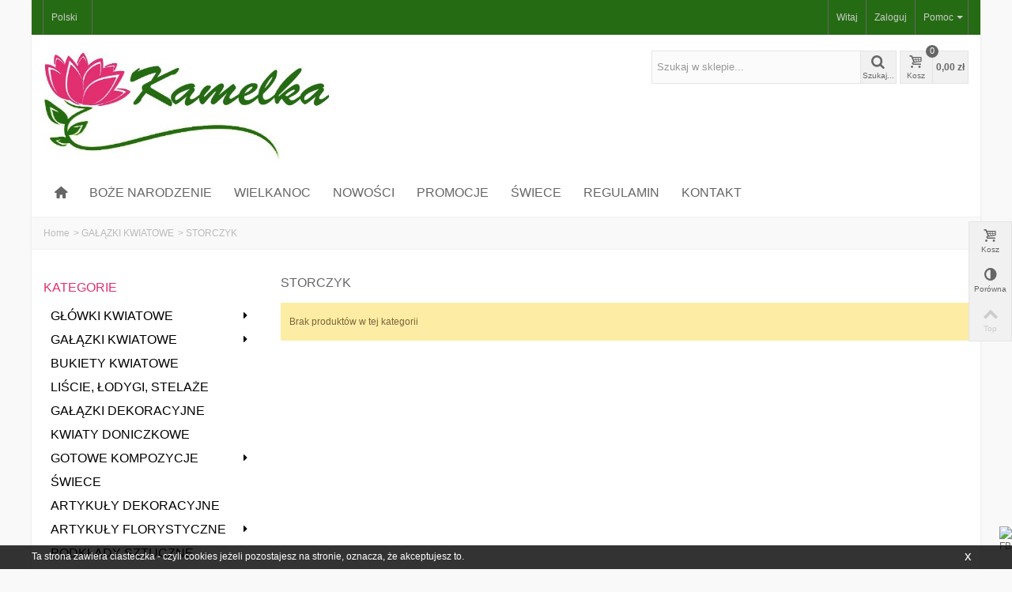

--- FILE ---
content_type: text/html; charset=utf-8
request_url: https://kwiaty-swiece.pl/61-storczyk
body_size: 10911
content:
<!DOCTYPE HTML> <!--[if lt IE 7]><html class="no-js lt-ie9 lt-ie8 lt-ie7" lang="pl-pl"><![endif]--> <!--[if IE 7]><html class="no-js lt-ie9 lt-ie8 ie7" lang="pl-pl"><![endif]--> <!--[if IE 8]><html class="no-js lt-ie9 ie8" lang="pl-pl"><![endif]--> <!--[if gt IE 8]><html class="no-js ie9" lang="pl-pl"><![endif]--><html lang="pl-pl"><head><meta charset="utf-8" /><title>STORCZYK - Kamelka, kwiaty sztuczne, świece, bukiety, dekoracje, główki kwiatowe, gałązki.</title><meta name="robots" content="index,follow" /><meta name="viewport" content="width=device-width, minimum-scale=0.25, maximum-scale=1.6, initial-scale=1.0" /><meta name="apple-mobile-web-app-capable" content="yes" /><link rel="icon" type="image/vnd.microsoft.icon" href="/img/favicon.ico?1582040099" /><link rel="shortcut icon" type="image/x-icon" href="/img/favicon.ico?1582040099" /><link rel="apple-touch-icon" sizes="57x57" href="/modules/stthemeeditor/img/touch-icon-iphone-57.png" /><link rel="apple-touch-icon" sizes="72x72" href="/modules/stthemeeditor/img/touch-icon-iphone-72.png" /><link rel="apple-touch-icon" sizes="114x114" href="/modules/stthemeeditor/img/touch-icon-iphone-114.png" /><link rel="apple-touch-icon" sizes="144x144" href="/modules/stthemeeditor/img/touch-icon-iphone-144.png" /><link rel="stylesheet" href="https://fonts.googleapis.com/css?family=Fjalla+One" type="text/css" media="all" /><link rel="stylesheet" href="https://kwiaty-swiece.pl/themes/transformer/cache/v_23_5aa11eeb98c84a05f4948e57e869f1fd_all.css" type="text/css" media="all" /><link href="/modules/stthemeeditor/views/css/customer-s1.css?47d00337b6" rel="stylesheet" type="text/css" media="all" /> <script type="text/javascript">var CUSTOMIZE_TEXTFIELD = 1;
var FancyboxI18nNext = 'Następny';
var FancyboxI18nPrev = 'Poprzedni';
var FancyboxboxI18nClose = 'Zamknij';
var ajax_allowed = true;
var ajaxsearch = true;
var baseDir = 'https://kwiaty-swiece.pl/';
var baseUri = 'https://kwiaty-swiece.pl/';
var blocksearch_hide_image = 0;
var blocksearch_type = 'top';
var comparator_max_item = 3;
var comparedProductsIds = [];
var contentOnly = false;
var currency = {"id":1,"name":"Z\u0142oty","iso_code":"PLN","iso_code_num":"985","sign":"z\u0142","blank":"1","conversion_rate":"1.000000","deleted":"0","format":"2","decimals":"1","active":"1","prefix":"","suffix":" z\u0142","id_shop_list":null,"force_id":false};
var currencyBlank = 1;
var currencyFormat = 2;
var currencyRate = 1;
var currencySign = 'zł';
var customizationIdMessage = 'Customization #';
var delete_txt = 'Delete';
var displayList = false;
var freeProductTranslation = 'Free!';
var freeShippingTranslation = 'Darmowa wysyłka';
var generated_date = 1768431221;
var hasDeliveryAddress = false;
var highDPI = false;
var id_lang = 1;
var img_dir = 'https://kwiaty-swiece.pl/themes/transformer/img/';
var instantsearch = false;
var isGuest = 0;
var isLogged = 0;
var isMobile = false;
var max_item = 'You cannot add more than 3 product(s) to the product comparison';
var min_item = 'Please select at least one product';
var page_name = 'category';
var priceDisplayMethod = 0;
var priceDisplayPrecision = 2;
var quickView = true;
var quickViewCaller = null;
var removingLinkText = 'remove this product from my cart';
var roundMode = 2;
var search_url = 'https://kwiaty-swiece.pl/szukaj';
var st_adv_submemus_animation = 0;
var st_submemus_animation = 0;
var static_token = '644dd2168ce5052b775edd6b87578756';
var toBeDetermined = 'To be determined';
var token = '40956a31b446712a5b1431fc109e0289';
var usingSecureMode = true;</script> <script type="text/javascript" src="https://kwiaty-swiece.pl/themes/transformer/cache/v_23_31d7b59bb641b0c6e1e90db0ef2e059b.js"></script> <script type="text/javascript">// 
	var st_responsive = 1;
	var st_responsive_max = 1;
	var st_addtocart_animation = 2;
	var st_sticky_menu = 1;
	var st_sticky_adv = 1;
	var st_sticky_mobile_header = 2;
    var st_is_rtl = false;
    var zoom_type = 2;
    var st_retina = true;
    var st_sticky_mobile_header_height = 60;
//</script><meta property="og:site_name" content="Kamelka, kwiaty sztuczne, świece, bukiety, dekoracje, główki kwiatowe, gałązki." /><meta property="og:url" content="http://kwiaty-swiece.pl/61-storczyk" /><meta property="og:type" content="product" /><meta property="og:title" content="STORCZYK - Kamelka, kwiaty sztuczne, świece, bukiety, dekoracje, główki kwiatowe, gałązki." /><meta property="og:description" content="" /><meta property="og:image" content="https://kwiaty-swiece.pl/c/61-category_default/storczyk.jpg" /><style type="text/css">#st_news_letter_1 .st_news_letter_form_inner{width:258px;}#st_news_letter_1 .st_news_letter_input{height:35px;}#st_news_letter_1 .st_news_letter_submit{height:35px;line-height:31px;}#st_news_letter_2 .st_news_letter_form_inner{width:258px;}#st_news_letter_2 .st_news_letter_input{height:35px;}#st_news_letter_2 .st_news_letter_submit{height:35px;line-height:31px;}</style><script type="text/javascript">// 

blog_flexslider_options = {
    slideshow: 0,
    slideshowSpeed: 7000,
    animationSpeed: 400,
    pauseOnHover: 1,
    animationLoop: 1
};
//</script><style type="text/css">.countdown_timer.countdown_style_0 div{padding-top:2px;padding-bottom:2px;}.countdown_timer.countdown_style_0 div span{height:15px;line-height:15px;}</style> <script type="text/javascript">//

var s_countdown_all = 0;
var s_countdown_id_products = [];
jQuery(function($) {
    $('.s_countdown_block .s_countdown_timer, .c_countdown_timer').each(function() {
        var that = $(this), finalDate = $(this).data('countdown'), id = that.data('id-product'), countdown_pro = $(this).hasClass('countdown_pro');
        
        if (s_countdown_all || $.inArray(id, s_countdown_id_products) > -1)
        {
            that.countdown(finalDate).on('update.countdown', function(event) {
                
                                var format = '<div><span class="countdown_number">%D</span><span class="countdown_text">'+((event.offset.totalDays == 1) ? "day" : "days")+'</span></div><div><span class="countdown_number">%H</span><span class="countdown_text">hrs</span></div><div><span class="countdown_number">%M</span><span class="countdown_text">min</span></div><div><span class="countdown_number">%S</span><span class="countdown_text">sec</span></div>';
                if(countdown_pro)
                    format = '%D '+((event.offset.totalDays == 1) ? "day" : "days")+' %H hrs %M min %S sec';
                                
                that.html(event.strftime(format));
            }).on('finish.countdown',function(event){
                window.location.reload(true);
            });
            if(countdown_pro)
                that.closest('.countdown_outer_box').addClass('counting');
            else
                that.addClass('counting');
        }
    });
    $('.s_countdown_block .s_countdown_perm, .c_countdown_perm, .countdown_pro_perm').each(function() {
        if (s_countdown_all || $.inArray($(this).data('id-product'), s_countdown_id_products) > -1)
            $(this).addClass('counting');
    });
});    
 
//</script> </head><body id="category" class="category category-61 category-storczyk show-left-column hide-right-column lang_pl slide_lr_column "> <!--[if lt IE 9]><p class="alert alert-warning">Please upgrade to Internet Explorer version 9 or download Firefox, Opera, Safari or Chrome.</p> <![endif]--><div id="body_wrapper"><div id="page_wrapper"> <header id="page_header" class=" "><div id="top_bar" class="nav"><div class="container"><div class="row"> <nav class="clearfix"><dl id="multilink_8" class="stlinkgroups_top pull-right dropdown_wrap first-item hide_on_mobile top_bar_item"><dt class="dropdown_tri"><div class="dropdown_tri_inner"> Pomoc <b></b></div></dt><dd class="dropdown_list dropdown_right"><ul class=""><li> <a href="http://kwiaty-swiece.pl/kontakt" title="KONTAKT" rel="nofollow" > KONTAKT </a></li><li> <a href="https://kwiaty-swiece.pl/content/3-regulamin-sklepu-internetowego" title="REGULAMIN" rel="nofollow" > REGULAMIN </a></li></ul></dd></dl><dl id="languages-block-top" class="languages-block pull-left dropdown_wrap top_bar_item"><dt class="dropdown_tri"><div class="dropdown_tri_inner"> Polski</div></dt></dl><div id="header_user_info" class="header_user_info pull-right clearfix top_bar_item"> <span class="welcome header_item">Witaj</span> <a class="header_item login" href="https://kwiaty-swiece.pl/moje-konto" rel="nofollow" title="Zaloguj się "> Zaloguj </a> <a class="header_item sing_up" href="https://kwiaty-swiece.pl/moje-konto" rel="nofollow" title="Zaloguj się "> Zarejestruj </a></div></nav></div></div></div> <section id="mobile_bar" class="animated fast"><div class="container"><div id="mobile_bar_container" class=" mobile_bar_center_layout"><div id="mobile_bar_left"><div id="mobile_bar_left_inner"><a id="stmobileadvancedmenu_tri" class="mobile_bar_tri" href="javascript:;" title="Menu"> <i class="icon-menu icon-1x"></i> <span class="mobile_bar_tri_text">Menu</span> </a></div></div><div id="mobile_bar_center"> <a id="mobile_header_logo" href="https://kwiaty-swiece.pl/" title="Kamelka, kwiaty sztuczne, świece, bukiety, dekoracje, główki kwiatowe, gałązki."> <img class="logo replace-2x" src="https://kwiaty-swiece.pl/img/moj-sklep-logo-1488879890.jpg" alt="Kamelka, kwiaty sztuczne, świece, bukiety, dekoracje, główki kwiatowe, gałązki." width="573" height="220"/> </a></div><div id="mobile_bar_right"><div id="mobile_bar_right_inner"><a id="shopping_cart_mobile" href="javascript:;" title="Pokaż mój koszyk" rel="nofollow" class="shopping_cart mobile_bar_tri"> <i class="icon-basket icon-1x icon_btn"></i> <span class="mobile_bar_tri_text">Kosz</span> <span class="ajax_cart_quantity amount_circle constantly_show">0</span> </a></div></div></div></div> </section><section id="header" class=" animated fast"><div class="wide_container"><div class="container header_container"><div class="row"><div id="logo_wrapper" class="col-sm-12 col-md-4"><div id="header_logo_inner"> <a id="header_logo" href="https://kwiaty-swiece.pl/" title="Kamelka, kwiaty sztuczne, świece, bukiety, dekoracje, główki kwiatowe, gałązki."> <img class="logo replace-2x" src="https://kwiaty-swiece.pl/img/moj-sklep-logo-1488879890.jpg" alt="Kamelka, kwiaty sztuczne, świece, bukiety, dekoracje, główki kwiatowe, gałązki." width="573" height="220"/> </a></div></div><div id="header_right" class="col-sm-12 col-md-8 text-right"><div id="header_right_inner" class="clearfix"><div id="search_block_top" class="search_block_mod clearfix"><form id="searchbox" method="get" action="//kwiaty-swiece.pl/szukaj" ><div class="searchbox_inner"> <input type="hidden" name="controller" value="search" /> <input type="hidden" name="orderby" value="position" /> <input type="hidden" name="orderway" value="desc" /> <input class="search_query form-control" type="text" id="search_query_top" name="search_query" placeholder="Szukaj w sklepie..." value="" autocomplete="off" /><a href="javascript:;" title="Szukaj..." rel="nofollow" id="submit_searchbox" class="submit_searchbox icon_wrap"><i class="icon-search-1 icon-0x"></i><span class="icon_text">Szukaj...</span></a><div class="hidden" id="more_prod_string">More products »</div></div></form> <script type="text/javascript">// 
    
    jQuery(function($){
        $('#submit_searchbox').click(function(){
            var search_query_top_val = $.trim($('#search_query_top').val());
            if(search_query_top_val=='' || search_query_top_val==$.trim($('#search_query_top').attr('placeholder')))
            {
                $('#search_query_top').focusout();
                return false;
            }
            $('#searchbox').submit();
        });
        if(!isPlaceholer())
        {
            $('#search_query_top').focusin(function(){
                if ($(this).val()==$(this).attr('placeholder'))
                    $(this).val('');
            }).focusout(function(){
                if ($(this).val()=='')
                    $(this).val($(this).attr('placeholder'));
            });
        }
    });
    
    //</script> </div><div id="blockcart_top_wrap" class="blockcart_wrap blockcart_mod "> <a id="shopping_cart" href="https://kwiaty-swiece.pl/szybkie-zakupy" title="Pokaż mój koszyk" rel="nofollow" class="shopping_cart clearfix header_item"><div class="ajax_cart_left icon_wrap"> <i class="icon-basket icon-0x icon_btn"></i> <span class="icon_text">Kosz</span> <span class="ajax_cart_quantity amount_circle constantly_show">0</span></div> <span class="ajax_cart_quantity ajax_cart_middle">0</span> <span class="ajax_cart_product_txt ajax_cart_middle">item(s)</span> <span class="ajax_cart_split ajax_cart_middle">-</span> <span class="ajax_cart_total ajax_cart_right"> 0,00 zł </span> </a><div id="cart_block" class="cart_block block exclusive"><div class="block_content"><div class="cart_block_list"><p class="cart_block_no_products"> No products</p><div class="cart-prices"><div class="cart-prices-line first-line"> <span class="price cart_block_shipping_cost ajax_cart_shipping_cost unvisible"> To be determined </span> <span class="unvisible"> Wysyłka </span></div><div class="cart-prices-line last-line"> <span class="price cart_block_total ajax_block_cart_total">0,00 zł</span> <span>Razem</span></div></div><p class="cart-buttons"> <a id="button_order_cart" class="btn btn-default" href="https://kwiaty-swiece.pl/szybkie-zakupy" title="Realizuj zamówienie" rel="nofollow">Realizuj zamówienie</a></p></div></div></div></div><div id="layer_cart" class="layer_box"><div class="layer_inner_box"><div class="layer_product clearfix mar_b10"> <span class="cross" title="Zamknij okno"></span><div class="product-image-container layer_cart_img"></div><div class="layer_product_info"> <span id="layer_cart_product_title" class="product-name"></span> <span id="layer_cart_product_attributes"></span><div id="layer_cart_product_quantity_wrap"> <span class="layer_cart_label">Ilość</span> <span id="layer_cart_product_quantity"></span></div><div id="layer_cart_product_price_wrap"> <span class="layer_cart_label">Razem</span> <span id="layer_cart_product_price"></span></div></div></div><div id="pro_added_success" class="success">Pomyślnie dodano produkt do koszyka</div><div class="layer_details"><div class="layer_cart_sum"> <span class="ajax_cart_product_txt_s unvisible"> Masz <span class="ajax_cart_quantity">0</span> sztuk w koszyku </span> <span class="ajax_cart_product_txt "> Masz <span class="ajax_cart_quantity">0</span> sztuk w koszyku </span></div><div id="layer_cart_ajax_block_products_total" class="layer_cart_row hidden"> <span class="layer_cart_label"> Total products </span> <span class="ajax_block_products_total"> </span></div><div id="layer_cart_ajax_cart_shipping_cost" class="layer_cart_row hidden"> <span class="layer_cart_label unvisible"> Razem do zapłaty&nbsp;(tax incl.) </span> <span class="ajax_cart_shipping_cost unvisible"> To be determined </span></div><div id="layer_cart_ajax_block_cart_total" class="layer_cart_row"> <span class="layer_cart_label"> Razem </span> <span class="ajax_block_cart_total price"> </span></div><div class="button-container clearfix"> <span class="continue btn btn-default pull-left" title="Kontynuuj zakupy"> Kontynuuj zakupy </span> <a class="btn btn-default pull-right" href="https://kwiaty-swiece.pl/szybkie-zakupy" title="Realizuj zamówienie" rel="nofollow"> Realizuj zamówienie </a></div></div></div><div class="crossseling"></div></div><div class="layer_cart_overlay layer_overlay"></div></div></div></div></div></div> </section> <section id="top_extra" class="main_menu_has_widgets_0"><div class="wide_container boxed_advancedmenu"><div id="st_advanced_menu_container" class="animated fast"><div class="container"><div class="container_inner clearfix"> <nav id="st_advanced_menu_wrap" role="navigation"><ul class="st_advanced_menu clearfix advanced_mu_level_0"><li id="st_advanced_menu_1" class="advanced_ml_level_0 m_alignment_0"> <a id="st_advanced_ma_1" href="https://kwiaty-swiece.pl/" class="advanced_ma_level_0 ma_icon" title=""><i class="icon-home"></i></a></li><li id="st_advanced_menu_2" class="advanced_ml_level_0 m_alignment_0"> <a id="st_advanced_ma_2" href="https://kwiaty-swiece.pl/12-boze-narodzenie" class="advanced_ma_level_0" title="BOŻE NARODZENIE">BOŻE NARODZENIE</a></li><li id="st_advanced_menu_17" class="advanced_ml_level_0 m_alignment_0"> <a id="st_advanced_ma_17" href="https://kwiaty-swiece.pl/13-wielkanoc" class="advanced_ma_level_0" title="WIELKANOC">WIELKANOC</a></li><li id="st_advanced_menu_18" class="advanced_ml_level_0 m_alignment_0"> <a id="st_advanced_ma_18" href="http://kwiaty-swiece.pl/nowe-produkty" class="advanced_ma_level_0" title="NOWOŚCI">NOWOŚCI</a></li><li id="st_advanced_menu_19" class="advanced_ml_level_0 m_alignment_0"> <a id="st_advanced_ma_19" href="http://kwiaty-swiece.pl/promocje" class="advanced_ma_level_0" title="PROMOCJE">PROMOCJE</a></li><li id="st_advanced_menu_20" class="advanced_ml_level_0 m_alignment_0"> <a id="st_advanced_ma_20" href="https://kwiaty-swiece.pl/79-swiece" class="advanced_ma_level_0" title="ŚWIECE">ŚWIECE</a></li><li id="st_advanced_menu_21" class="advanced_ml_level_0 m_alignment_0"> <a id="st_advanced_ma_21" href="https://kwiaty-swiece.pl/content/3-regulamin-sklepu-internetowego" class="advanced_ma_level_0" title="REGULAMIN">REGULAMIN</a></li><li id="st_advanced_menu_31" class="advanced_ml_level_0 m_alignment_0"> <a id="st_advanced_ma_31" href="http://kwiaty-swiece.pl/kontakt" class="advanced_ma_level_0" title="KONTAKT">KONTAKT</a></li></ul> </nav></div></div></div></div> </section><div id="breadcrumb_wrapper" class=""><div class="container"><div class="row"><div class="col-xs-12 col-sm-12 col-md-12 clearfix"><section class="breadcrumb" xmlns:v="http://rdf.data-vocabulary.org/#"><ul itemprop="breadcrumb"><li typeof="v:Breadcrumb"><a class="home" href="https://kwiaty-swiece.pl/" title="Powr&oacute;t do strony gł&oacute;wnej" rel="v:url" property="v:title">Home</a></li><li class="navigation-pipe">></li><li typeof="v:Breadcrumb"><a rel="v:url" property="v:title" href="https://kwiaty-swiece.pl/35-galazki-kwiatowe" title="GAŁĄZKI KWIATOWE">GAŁĄZKI KWIATOWE</a></li><li class="navigation-pipe">></li><li><span>STORCZYK</span></li></ul> </section></div></div></div></div> </header><div class="main_content_area"><div class="columns-container wide_container"><div id="columns" class="container"><div class="row"><div id="left_column" class="column col-xxs-8 col-xs-6 col-sm-3 col-md-3"><div id="st_advanced_menu_column" class="block column_block"><h3 class="title_block"> <span> KATEGORIE </span></h3><div id="st_advanced_menu_column_block" class="block_content"><div id="st_advanced_menu_column_desktop"><ul class="st_advanced_menu clearfix advanced_mu_level_0"><li id="st_advanced_menu_8" class="advanced_ml_level_0 m_alignment_2"> <a id="st_advanced_ma_8" href="https://kwiaty-swiece.pl/14-glowki-kwiatowe" class="advanced_ma_level_0 is_parent" title="GŁÓWKI KWIATOWE">GŁÓWKI KWIATOWE<i class="icon-right-dir-2"></i></a><div class="stadvancedmenu_sub advanced_style_wide col-md-2"><div class="row advanced_m_column_row"><div id="st_advanced_menu_column_5" class="col-md-0"><div id="st_advanced_menu_block_9"><div class="row"><div class="col-md-12"><ul class="advanced_mu_level_1"><li class="advanced_ml_level_1"> <a href="https://kwiaty-swiece.pl/15-amarylis" title="AMARYLIS" class="advanced_ma_level_1 advanced_ma_item">AMARYLIS</a></li></ul></div></div><div class="row"><div class="col-md-12"><ul class="advanced_mu_level_1"><li class="advanced_ml_level_1"> <a href="https://kwiaty-swiece.pl/17-agawa" title="AGAWA" class="advanced_ma_level_1 advanced_ma_item">AGAWA</a></li></ul></div></div><div class="row"><div class="col-md-12"><ul class="advanced_mu_level_1"><li class="advanced_ml_level_1"> <a href="https://kwiaty-swiece.pl/19-calla" title="CALLA" class="advanced_ma_level_1 advanced_ma_item">CALLA</a></li></ul></div></div><div class="row"><div class="col-md-12"><ul class="advanced_mu_level_1"><li class="advanced_ml_level_1"> <a href="https://kwiaty-swiece.pl/21-dalia" title="DALIA" class="advanced_ma_level_1 advanced_ma_item">DALIA</a></li></ul></div></div><div class="row"><div class="col-md-12"><ul class="advanced_mu_level_1"><li class="advanced_ml_level_1"> <a href="https://kwiaty-swiece.pl/22-gozdzik" title="GOŹDZIK" class="advanced_ma_level_1 advanced_ma_item">GOŹDZIK</a></li></ul></div></div><div class="row"><div class="col-md-12"><ul class="advanced_mu_level_1"><li class="advanced_ml_level_1"> <a href="https://kwiaty-swiece.pl/23-gerbera" title="GERBERA" class="advanced_ma_level_1 advanced_ma_item">GERBERA</a></li></ul></div></div><div class="row"><div class="col-md-12"><ul class="advanced_mu_level_1"><li class="advanced_ml_level_1"> <a href="https://kwiaty-swiece.pl/24-hortensja" title="HORTENSJA" class="advanced_ma_level_1 advanced_ma_item">HORTENSJA</a></li></ul></div></div><div class="row"><div class="col-md-12"><ul class="advanced_mu_level_1"><li class="advanced_ml_level_1"> <a href="https://kwiaty-swiece.pl/27-lilia" title="LILIA" class="advanced_ma_level_1 advanced_ma_item">LILIA</a></li></ul></div></div><div class="row"><div class="col-md-12"><ul class="advanced_mu_level_1"><li class="advanced_ml_level_1"> <a href="https://kwiaty-swiece.pl/29-peonia" title="PEONIA" class="advanced_ma_level_1 advanced_ma_item">PEONIA</a></li></ul></div></div><div class="row"><div class="col-md-12"><ul class="advanced_mu_level_1"><li class="advanced_ml_level_1"> <a href="https://kwiaty-swiece.pl/30-roza" title="RÓŻA" class="advanced_ma_level_1 advanced_ma_item">RÓŻA</a></li></ul></div></div><div class="row"><div class="col-md-12"><ul class="advanced_mu_level_1"><li class="advanced_ml_level_1"> <a href="https://kwiaty-swiece.pl/31-storczyk" title="STORCZYK" class="advanced_ma_level_1 advanced_ma_item">STORCZYK</a></li></ul></div></div><div class="row"><div class="col-md-12"><ul class="advanced_mu_level_1"><li class="advanced_ml_level_1"> <a href="https://kwiaty-swiece.pl/32-tulipan" title="TULIPAN" class="advanced_ma_level_1 advanced_ma_item">TULIPAN</a></li></ul></div></div><div class="row"><div class="col-md-12"><ul class="advanced_mu_level_1"><li class="advanced_ml_level_1"> <a href="https://kwiaty-swiece.pl/33-zonkil" title="ŻONKIL" class="advanced_ma_level_1 advanced_ma_item">ŻONKIL</a></li></ul></div></div><div class="row"><div class="col-md-12"><ul class="advanced_mu_level_1"><li class="advanced_ml_level_1"> <a href="https://kwiaty-swiece.pl/34-inne" title="INNE" class="advanced_ma_level_1 advanced_ma_item">INNE</a></li></ul></div></div></div></div></div></div></li><li id="st_advanced_menu_10" class="advanced_ml_level_0 m_alignment_0"> <a id="st_advanced_ma_10" href="https://kwiaty-swiece.pl/35-galazki-kwiatowe" class="advanced_ma_level_0 is_parent" title="GAŁĄZKI KWIATOWE">GAŁĄZKI KWIATOWE<i class="icon-right-dir-2"></i></a><div class="stadvancedmenu_sub advanced_style_wide col-md-12"><div class="row advanced_m_column_row"><div id="st_advanced_menu_column_6" class="col-md-1"><div id="st_advanced_menu_block_11"><div class="row"><div class="col-md-12"><ul class="advanced_mu_level_1"><li class="advanced_ml_level_1"> <a href="https://kwiaty-swiece.pl/36-amarylis" title="AMARYLIS" class="advanced_ma_level_1 advanced_ma_item">AMARYLIS</a></li></ul></div></div><div class="row"><div class="col-md-12"><ul class="advanced_mu_level_1"><li class="advanced_ml_level_1"> <a href="https://kwiaty-swiece.pl/38-calla" title="CALLA" class="advanced_ma_level_1 advanced_ma_item">CALLA</a></li></ul></div></div><div class="row"><div class="col-md-12"><ul class="advanced_mu_level_1"><li class="advanced_ml_level_1"> <a href="https://kwiaty-swiece.pl/39-czosnek" title="CZOSNEK" class="advanced_ma_level_1 advanced_ma_item">CZOSNEK</a></li></ul></div></div><div class="row"><div class="col-md-12"><ul class="advanced_mu_level_1"><li class="advanced_ml_level_1"> <a href="https://kwiaty-swiece.pl/41-dalia" title="DALIA" class="advanced_ma_level_1 advanced_ma_item">DALIA</a></li></ul></div></div><div class="row"><div class="col-md-12"><ul class="advanced_mu_level_1"><li class="advanced_ml_level_1"> <a href="https://kwiaty-swiece.pl/42-eustoma" title="EUSTOMA" class="advanced_ma_level_1 advanced_ma_item">EUSTOMA</a></li></ul></div></div><div class="row"><div class="col-md-12"><ul class="advanced_mu_level_1"><li class="advanced_ml_level_1"> <a href="https://kwiaty-swiece.pl/43-gerbera" title="GERBERA" class="advanced_ma_level_1 advanced_ma_item">GERBERA</a></li></ul></div></div><div class="row"><div class="col-md-12"><ul class="advanced_mu_level_1"><li class="advanced_ml_level_1"> <a href="https://kwiaty-swiece.pl/44-gozdzik" title="GOŹDZIK" class="advanced_ma_level_1 advanced_ma_item">GOŹDZIK</a></li></ul></div></div><div class="row"><div class="col-md-12"><ul class="advanced_mu_level_1"><li class="advanced_ml_level_1"> <a href="https://kwiaty-swiece.pl/46-hortensja" title="HORTENSJA" class="advanced_ma_level_1 advanced_ma_item">HORTENSJA</a></li></ul></div></div><div class="row"><div class="col-md-12"><ul class="advanced_mu_level_1"><li class="advanced_ml_level_1"> <a href="https://kwiaty-swiece.pl/83-irys" title="IRYS" class="advanced_ma_level_1 advanced_ma_item">IRYS</a></li></ul></div></div><div class="row"><div class="col-md-12"><ul class="advanced_mu_level_1"><li class="advanced_ml_level_1"> <a href="https://kwiaty-swiece.pl/47-jablon" title="JABŁOŃ" class="advanced_ma_level_1 advanced_ma_item">JABŁOŃ</a></li></ul></div></div><div class="row"><div class="col-md-12"><ul class="advanced_mu_level_1"><li class="advanced_ml_level_1"> <a href="https://kwiaty-swiece.pl/48-jaskier" title="JASKIER" class="advanced_ma_level_1 advanced_ma_item">JASKIER</a></li></ul></div></div><div class="row"><div class="col-md-12"><ul class="advanced_mu_level_1"><li class="advanced_ml_level_1"> <a href="https://kwiaty-swiece.pl/49-lilia" title="LILIA" class="advanced_ma_level_1 advanced_ma_item">LILIA</a></li></ul></div></div><div class="row"><div class="col-md-12"><ul class="advanced_mu_level_1"><li class="advanced_ml_level_1"> <a href="https://kwiaty-swiece.pl/50-magnolia" title="MAGNOLIA" class="advanced_ma_level_1 advanced_ma_item">MAGNOLIA</a></li></ul></div></div><div class="row"><div class="col-md-12"><ul class="advanced_mu_level_1"><li class="advanced_ml_level_1"> <a href="https://kwiaty-swiece.pl/51-mak" title="MAK" class="advanced_ma_level_1 advanced_ma_item">MAK</a></li></ul></div></div><div class="row"><div class="col-md-12"><ul class="advanced_mu_level_1"><li class="advanced_ml_level_1"> <a href="https://kwiaty-swiece.pl/56-mieczyk" title="MIECZYK" class="advanced_ma_level_1 advanced_ma_item">MIECZYK</a></li></ul></div></div><div class="row"><div class="col-md-12"><ul class="advanced_mu_level_1"><li class="advanced_ml_level_1"> <a href="https://kwiaty-swiece.pl/57-ostrozka" title="OSTRÓŻKA" class="advanced_ma_level_1 advanced_ma_item">OSTRÓŻKA</a></li></ul></div></div><div class="row"><div class="col-md-12"><ul class="advanced_mu_level_1"><li class="advanced_ml_level_1"> <a href="https://kwiaty-swiece.pl/58-peonia" title="PEONIA" class="advanced_ma_level_1 advanced_ma_item">PEONIA</a></li></ul></div></div><div class="row"><div class="col-md-12"><ul class="advanced_mu_level_1"><li class="advanced_ml_level_1"> <a href="https://kwiaty-swiece.pl/59-roza" title="RÓŻA" class="advanced_ma_level_1 advanced_ma_item">RÓŻA</a></li></ul></div></div><div class="row"><div class="col-md-12"><ul class="advanced_mu_level_1"><li class="advanced_ml_level_1"> <a href="https://kwiaty-swiece.pl/61-storczyk" title="STORCZYK" class="advanced_ma_level_1 advanced_ma_item">STORCZYK</a></li></ul></div></div><div class="row"><div class="col-md-12"><ul class="advanced_mu_level_1"><li class="advanced_ml_level_1"> <a href="https://kwiaty-swiece.pl/62-tulipan" title="TULIPAN" class="advanced_ma_level_1 advanced_ma_item">TULIPAN</a></li></ul></div></div><div class="row"><div class="col-md-12"><ul class="advanced_mu_level_1"><li class="advanced_ml_level_1"> <a href="https://kwiaty-swiece.pl/84-inne" title="INNE" class="advanced_ma_level_1 advanced_ma_item">INNE</a></li></ul></div></div><div class="row"><div class="col-md-12"><ul class="advanced_mu_level_1"><li class="advanced_ml_level_1"> <a href="https://kwiaty-swiece.pl/89-zonkil" title="ŻONKIL" class="advanced_ma_level_1 advanced_ma_item">ŻONKIL</a></li></ul></div></div><div class="row"><div class="col-md-12"><ul class="advanced_mu_level_1"><li class="advanced_ml_level_1"> <a href="https://kwiaty-swiece.pl/91-agawa" title="AGAWA" class="advanced_ma_level_1 advanced_ma_item">AGAWA</a></li></ul></div></div></div></div></div></div></li><li id="st_advanced_menu_29" class="advanced_ml_level_0 m_alignment_0"> <a id="st_advanced_ma_29" href="https://kwiaty-swiece.pl/63-bukiety-kwiatowe" class="advanced_ma_level_0" title="BUKIETY KWIATOWE">BUKIETY KWIATOWE</a></li><li id="st_advanced_menu_12" class="advanced_ml_level_0 m_alignment_0"> <a id="st_advanced_ma_12" href="https://kwiaty-swiece.pl/64-liscie-lodygi-stelaze" class="advanced_ma_level_0" title="LIŚCIE, ŁODYGI, STELAŻE">LIŚCIE, ŁODYGI, STELAŻE</a></li><li id="st_advanced_menu_13" class="advanced_ml_level_0 m_alignment_0"> <a id="st_advanced_ma_13" href="https://kwiaty-swiece.pl/65-galazki-i-bukiety-dekoracyjne" class="advanced_ma_level_0" title="GAŁĄZKI I BUKIETY DEKORACYJNE">GAŁĄZKI DEKORACYJNE</a></li><li id="st_advanced_menu_14" class="advanced_ml_level_0 m_alignment_0"> <a id="st_advanced_ma_14" href="https://kwiaty-swiece.pl/66-kwiaty-doniczkowe" class="advanced_ma_level_0" title="KWIATY DONICZKOWE">KWIATY DONICZKOWE</a></li><li id="st_advanced_menu_15" class="advanced_ml_level_0 m_alignment_0"> <a id="st_advanced_ma_15" href="https://kwiaty-swiece.pl/67-gotowe-kompozycje" class="advanced_ma_level_0 is_parent" title="GOTOWE KOMPOZYCJE">GOTOWE KOMPOZYCJE<i class="icon-right-dir-2"></i></a><div class="stadvancedmenu_sub advanced_style_wide col-md-2"><div class="row advanced_m_column_row"><div id="st_advanced_menu_column_7" class="col-md-3"><div id="st_advanced_menu_block_16"><div class="row"><div class="col-md-12"><ul class="advanced_mu_level_1"><li class="advanced_ml_level_1"> <a href="https://kwiaty-swiece.pl/69-wianki" title="WIANKI" class="advanced_ma_level_1 advanced_ma_item">WIANKI</a></li></ul></div></div><div class="row"><div class="col-md-12"><ul class="advanced_mu_level_1"><li class="advanced_ml_level_1"> <a href="https://kwiaty-swiece.pl/70-do-wnetrz" title="DO WNĘTRZ" class="advanced_ma_level_1 advanced_ma_item">DO WNĘTRZ</a></li></ul></div></div><div class="row"><div class="col-md-12"><ul class="advanced_mu_level_1"><li class="advanced_ml_level_1"> <a href="https://kwiaty-swiece.pl/86-flower-boxy" title="FLOWER BOXY" class="advanced_ma_level_1 advanced_ma_item">FLOWER BOXY</a></li></ul></div></div></div></div></div></div></li><li id="st_advanced_menu_22" class="advanced_ml_level_0 m_alignment_0"> <a id="st_advanced_ma_22" href="https://kwiaty-swiece.pl/79-swiece" class="advanced_ma_level_0" title="ŚWIECE">ŚWIECE</a></li><li id="st_advanced_menu_23" class="advanced_ml_level_0 m_alignment_0"> <a id="st_advanced_ma_23" href="https://kwiaty-swiece.pl/72-artykuly-dekoracyjne" class="advanced_ma_level_0" title="ARTYKUŁY DEKORACYJNE">ARTYKUŁY DEKORACYJNE</a></li><li id="st_advanced_menu_24" class="advanced_ml_level_0 m_alignment_0"> <a id="st_advanced_ma_24" href="https://kwiaty-swiece.pl/73-artykuly-florystyczne" class="advanced_ma_level_0 is_parent" title="ARTYKUŁY FLORYSTYCZNE">ARTYKUŁY FLORYSTYCZNE<i class="icon-right-dir-2"></i></a><div class="stadvancedmenu_sub advanced_style_wide col-md-2"><div class="row advanced_m_column_row"><div id="st_advanced_menu_column_8" class="col-md-3"><div id="st_advanced_menu_block_25"><div class="row"><div class="col-md-12"><ul class="advanced_mu_level_1"><li class="advanced_ml_level_1"> <a href="https://kwiaty-swiece.pl/74-wstazki" title="WSTĄŻKI" class="advanced_ma_level_1 advanced_ma_item">WSTĄŻKI</a></li></ul></div></div><div class="row"><div class="col-md-12"><ul class="advanced_mu_level_1"><li class="advanced_ml_level_1"> <a href="https://kwiaty-swiece.pl/75-organza" title="ORGANZA" class="advanced_ma_level_1 advanced_ma_item">ORGANZA</a></li></ul></div></div><div class="row"><div class="col-md-12"><ul class="advanced_mu_level_1"><li class="advanced_ml_level_1"> <a href="https://kwiaty-swiece.pl/76-siatki" title="SIATKI" class="advanced_ma_level_1 advanced_ma_item">SIATKI</a></li></ul></div></div><div class="row"><div class="col-md-12"><ul class="advanced_mu_level_1"><li class="advanced_ml_level_1"> <a href="https://kwiaty-swiece.pl/77-gabki-florystyczne" title="GĄBKI FLORYSTYCZNE" class="advanced_ma_level_1 advanced_ma_item">GĄBKI FLORYSTYCZNE</a></li></ul></div></div><div class="row"><div class="col-md-12"><ul class="advanced_mu_level_1"><li class="advanced_ml_level_1"> <a href="https://kwiaty-swiece.pl/78-florety" title="FLORETY" class="advanced_ma_level_1 advanced_ma_item">FLORETY</a></li></ul></div></div></div></div></div></div></li><li id="st_advanced_menu_30" class="advanced_ml_level_0 m_alignment_0"> <a id="st_advanced_ma_30" href="https://kwiaty-swiece.pl/71-podklady-sztuczne" class="advanced_ma_level_0" title="PODKŁADY SZTUCZNE">PODKŁADY SZTUCZNE</a></li></ul></div><div id="st_advanced_menu_column_mobile"><ul class="mo_advanced_mu_level_0"><li class="mo_advanced_ml_level_0 mo_advanced_ml_column"> <a id="st_mo_advanced_ma_8" href="https://kwiaty-swiece.pl/14-glowki-kwiatowe" class="mo_advanced_ma_level_0" title="GŁÓWKI KWIATOWE">GŁÓWKI KWIATOWE</a> <span class="opener">&nbsp;</span><ul class="mo_advanced_mu_level_1 mo_advanced_sub_ul"><li class="mo_advanced_ml_level_1 mo_advanced_sub_li"> <a href="https://kwiaty-swiece.pl/15-amarylis" title="AMARYLIS" class="mo_advanced_ma_level_1 mo_advanced_sub_a">AMARYLIS</a></li></ul><ul class="mo_advanced_mu_level_1 mo_advanced_sub_ul"><li class="mo_advanced_ml_level_1 mo_advanced_sub_li"> <a href="https://kwiaty-swiece.pl/17-agawa" title="AGAWA" class="mo_advanced_ma_level_1 mo_advanced_sub_a">AGAWA</a></li></ul><ul class="mo_advanced_mu_level_1 mo_advanced_sub_ul"><li class="mo_advanced_ml_level_1 mo_advanced_sub_li"> <a href="https://kwiaty-swiece.pl/19-calla" title="CALLA" class="mo_advanced_ma_level_1 mo_advanced_sub_a">CALLA</a></li></ul><ul class="mo_advanced_mu_level_1 mo_advanced_sub_ul"><li class="mo_advanced_ml_level_1 mo_advanced_sub_li"> <a href="https://kwiaty-swiece.pl/21-dalia" title="DALIA" class="mo_advanced_ma_level_1 mo_advanced_sub_a">DALIA</a></li></ul><ul class="mo_advanced_mu_level_1 mo_advanced_sub_ul"><li class="mo_advanced_ml_level_1 mo_advanced_sub_li"> <a href="https://kwiaty-swiece.pl/22-gozdzik" title="GOŹDZIK" class="mo_advanced_ma_level_1 mo_advanced_sub_a">GOŹDZIK</a></li></ul><ul class="mo_advanced_mu_level_1 mo_advanced_sub_ul"><li class="mo_advanced_ml_level_1 mo_advanced_sub_li"> <a href="https://kwiaty-swiece.pl/23-gerbera" title="GERBERA" class="mo_advanced_ma_level_1 mo_advanced_sub_a">GERBERA</a></li></ul><ul class="mo_advanced_mu_level_1 mo_advanced_sub_ul"><li class="mo_advanced_ml_level_1 mo_advanced_sub_li"> <a href="https://kwiaty-swiece.pl/24-hortensja" title="HORTENSJA" class="mo_advanced_ma_level_1 mo_advanced_sub_a">HORTENSJA</a></li></ul><ul class="mo_advanced_mu_level_1 mo_advanced_sub_ul"><li class="mo_advanced_ml_level_1 mo_advanced_sub_li"> <a href="https://kwiaty-swiece.pl/27-lilia" title="LILIA" class="mo_advanced_ma_level_1 mo_advanced_sub_a">LILIA</a></li></ul><ul class="mo_advanced_mu_level_1 mo_advanced_sub_ul"><li class="mo_advanced_ml_level_1 mo_advanced_sub_li"> <a href="https://kwiaty-swiece.pl/29-peonia" title="PEONIA" class="mo_advanced_ma_level_1 mo_advanced_sub_a">PEONIA</a></li></ul><ul class="mo_advanced_mu_level_1 mo_advanced_sub_ul"><li class="mo_advanced_ml_level_1 mo_advanced_sub_li"> <a href="https://kwiaty-swiece.pl/30-roza" title="RÓŻA" class="mo_advanced_ma_level_1 mo_advanced_sub_a">RÓŻA</a></li></ul><ul class="mo_advanced_mu_level_1 mo_advanced_sub_ul"><li class="mo_advanced_ml_level_1 mo_advanced_sub_li"> <a href="https://kwiaty-swiece.pl/31-storczyk" title="STORCZYK" class="mo_advanced_ma_level_1 mo_advanced_sub_a">STORCZYK</a></li></ul><ul class="mo_advanced_mu_level_1 mo_advanced_sub_ul"><li class="mo_advanced_ml_level_1 mo_advanced_sub_li"> <a href="https://kwiaty-swiece.pl/32-tulipan" title="TULIPAN" class="mo_advanced_ma_level_1 mo_advanced_sub_a">TULIPAN</a></li></ul><ul class="mo_advanced_mu_level_1 mo_advanced_sub_ul"><li class="mo_advanced_ml_level_1 mo_advanced_sub_li"> <a href="https://kwiaty-swiece.pl/33-zonkil" title="ŻONKIL" class="mo_advanced_ma_level_1 mo_advanced_sub_a">ŻONKIL</a></li></ul><ul class="mo_advanced_mu_level_1 mo_advanced_sub_ul"><li class="mo_advanced_ml_level_1 mo_advanced_sub_li"> <a href="https://kwiaty-swiece.pl/34-inne" title="INNE" class="mo_advanced_ma_level_1 mo_advanced_sub_a">INNE</a></li></ul></li><li class="mo_advanced_ml_level_0 mo_advanced_ml_column"> <a id="st_mo_advanced_ma_10" href="https://kwiaty-swiece.pl/35-galazki-kwiatowe" class="mo_advanced_ma_level_0" title="GAŁĄZKI KWIATOWE">GAŁĄZKI KWIATOWE</a> <span class="opener">&nbsp;</span><ul class="mo_advanced_mu_level_1 mo_advanced_sub_ul"><li class="mo_advanced_ml_level_1 mo_advanced_sub_li"> <a href="https://kwiaty-swiece.pl/36-amarylis" title="AMARYLIS" class="mo_advanced_ma_level_1 mo_advanced_sub_a">AMARYLIS</a></li></ul><ul class="mo_advanced_mu_level_1 mo_advanced_sub_ul"><li class="mo_advanced_ml_level_1 mo_advanced_sub_li"> <a href="https://kwiaty-swiece.pl/38-calla" title="CALLA" class="mo_advanced_ma_level_1 mo_advanced_sub_a">CALLA</a></li></ul><ul class="mo_advanced_mu_level_1 mo_advanced_sub_ul"><li class="mo_advanced_ml_level_1 mo_advanced_sub_li"> <a href="https://kwiaty-swiece.pl/39-czosnek" title="CZOSNEK" class="mo_advanced_ma_level_1 mo_advanced_sub_a">CZOSNEK</a></li></ul><ul class="mo_advanced_mu_level_1 mo_advanced_sub_ul"><li class="mo_advanced_ml_level_1 mo_advanced_sub_li"> <a href="https://kwiaty-swiece.pl/41-dalia" title="DALIA" class="mo_advanced_ma_level_1 mo_advanced_sub_a">DALIA</a></li></ul><ul class="mo_advanced_mu_level_1 mo_advanced_sub_ul"><li class="mo_advanced_ml_level_1 mo_advanced_sub_li"> <a href="https://kwiaty-swiece.pl/42-eustoma" title="EUSTOMA" class="mo_advanced_ma_level_1 mo_advanced_sub_a">EUSTOMA</a></li></ul><ul class="mo_advanced_mu_level_1 mo_advanced_sub_ul"><li class="mo_advanced_ml_level_1 mo_advanced_sub_li"> <a href="https://kwiaty-swiece.pl/43-gerbera" title="GERBERA" class="mo_advanced_ma_level_1 mo_advanced_sub_a">GERBERA</a></li></ul><ul class="mo_advanced_mu_level_1 mo_advanced_sub_ul"><li class="mo_advanced_ml_level_1 mo_advanced_sub_li"> <a href="https://kwiaty-swiece.pl/44-gozdzik" title="GOŹDZIK" class="mo_advanced_ma_level_1 mo_advanced_sub_a">GOŹDZIK</a></li></ul><ul class="mo_advanced_mu_level_1 mo_advanced_sub_ul"><li class="mo_advanced_ml_level_1 mo_advanced_sub_li"> <a href="https://kwiaty-swiece.pl/46-hortensja" title="HORTENSJA" class="mo_advanced_ma_level_1 mo_advanced_sub_a">HORTENSJA</a></li></ul><ul class="mo_advanced_mu_level_1 mo_advanced_sub_ul"><li class="mo_advanced_ml_level_1 mo_advanced_sub_li"> <a href="https://kwiaty-swiece.pl/83-irys" title="IRYS" class="mo_advanced_ma_level_1 mo_advanced_sub_a">IRYS</a></li></ul><ul class="mo_advanced_mu_level_1 mo_advanced_sub_ul"><li class="mo_advanced_ml_level_1 mo_advanced_sub_li"> <a href="https://kwiaty-swiece.pl/47-jablon" title="JABŁOŃ" class="mo_advanced_ma_level_1 mo_advanced_sub_a">JABŁOŃ</a></li></ul><ul class="mo_advanced_mu_level_1 mo_advanced_sub_ul"><li class="mo_advanced_ml_level_1 mo_advanced_sub_li"> <a href="https://kwiaty-swiece.pl/48-jaskier" title="JASKIER" class="mo_advanced_ma_level_1 mo_advanced_sub_a">JASKIER</a></li></ul><ul class="mo_advanced_mu_level_1 mo_advanced_sub_ul"><li class="mo_advanced_ml_level_1 mo_advanced_sub_li"> <a href="https://kwiaty-swiece.pl/49-lilia" title="LILIA" class="mo_advanced_ma_level_1 mo_advanced_sub_a">LILIA</a></li></ul><ul class="mo_advanced_mu_level_1 mo_advanced_sub_ul"><li class="mo_advanced_ml_level_1 mo_advanced_sub_li"> <a href="https://kwiaty-swiece.pl/50-magnolia" title="MAGNOLIA" class="mo_advanced_ma_level_1 mo_advanced_sub_a">MAGNOLIA</a></li></ul><ul class="mo_advanced_mu_level_1 mo_advanced_sub_ul"><li class="mo_advanced_ml_level_1 mo_advanced_sub_li"> <a href="https://kwiaty-swiece.pl/51-mak" title="MAK" class="mo_advanced_ma_level_1 mo_advanced_sub_a">MAK</a></li></ul><ul class="mo_advanced_mu_level_1 mo_advanced_sub_ul"><li class="mo_advanced_ml_level_1 mo_advanced_sub_li"> <a href="https://kwiaty-swiece.pl/56-mieczyk" title="MIECZYK" class="mo_advanced_ma_level_1 mo_advanced_sub_a">MIECZYK</a></li></ul><ul class="mo_advanced_mu_level_1 mo_advanced_sub_ul"><li class="mo_advanced_ml_level_1 mo_advanced_sub_li"> <a href="https://kwiaty-swiece.pl/57-ostrozka" title="OSTRÓŻKA" class="mo_advanced_ma_level_1 mo_advanced_sub_a">OSTRÓŻKA</a></li></ul><ul class="mo_advanced_mu_level_1 mo_advanced_sub_ul"><li class="mo_advanced_ml_level_1 mo_advanced_sub_li"> <a href="https://kwiaty-swiece.pl/58-peonia" title="PEONIA" class="mo_advanced_ma_level_1 mo_advanced_sub_a">PEONIA</a></li></ul><ul class="mo_advanced_mu_level_1 mo_advanced_sub_ul"><li class="mo_advanced_ml_level_1 mo_advanced_sub_li"> <a href="https://kwiaty-swiece.pl/59-roza" title="RÓŻA" class="mo_advanced_ma_level_1 mo_advanced_sub_a">RÓŻA</a></li></ul><ul class="mo_advanced_mu_level_1 mo_advanced_sub_ul"><li class="mo_advanced_ml_level_1 mo_advanced_sub_li"> <a href="https://kwiaty-swiece.pl/61-storczyk" title="STORCZYK" class="mo_advanced_ma_level_1 mo_advanced_sub_a">STORCZYK</a></li></ul><ul class="mo_advanced_mu_level_1 mo_advanced_sub_ul"><li class="mo_advanced_ml_level_1 mo_advanced_sub_li"> <a href="https://kwiaty-swiece.pl/62-tulipan" title="TULIPAN" class="mo_advanced_ma_level_1 mo_advanced_sub_a">TULIPAN</a></li></ul><ul class="mo_advanced_mu_level_1 mo_advanced_sub_ul"><li class="mo_advanced_ml_level_1 mo_advanced_sub_li"> <a href="https://kwiaty-swiece.pl/84-inne" title="INNE" class="mo_advanced_ma_level_1 mo_advanced_sub_a">INNE</a></li></ul><ul class="mo_advanced_mu_level_1 mo_advanced_sub_ul"><li class="mo_advanced_ml_level_1 mo_advanced_sub_li"> <a href="https://kwiaty-swiece.pl/89-zonkil" title="ŻONKIL" class="mo_advanced_ma_level_1 mo_advanced_sub_a">ŻONKIL</a></li></ul><ul class="mo_advanced_mu_level_1 mo_advanced_sub_ul"><li class="mo_advanced_ml_level_1 mo_advanced_sub_li"> <a href="https://kwiaty-swiece.pl/91-agawa" title="AGAWA" class="mo_advanced_ma_level_1 mo_advanced_sub_a">AGAWA</a></li></ul></li><li class="mo_advanced_ml_level_0 mo_advanced_ml_column"> <a id="st_mo_advanced_ma_29" href="https://kwiaty-swiece.pl/63-bukiety-kwiatowe" class="mo_advanced_ma_level_0" title="BUKIETY KWIATOWE">BUKIETY KWIATOWE</a></li><li class="mo_advanced_ml_level_0 mo_advanced_ml_column"> <a id="st_mo_advanced_ma_12" href="https://kwiaty-swiece.pl/64-liscie-lodygi-stelaze" class="mo_advanced_ma_level_0" title="LIŚCIE, ŁODYGI, STELAŻE">LIŚCIE, ŁODYGI, STELAŻE</a></li><li class="mo_advanced_ml_level_0 mo_advanced_ml_column"> <a id="st_mo_advanced_ma_13" href="https://kwiaty-swiece.pl/65-galazki-i-bukiety-dekoracyjne" class="mo_advanced_ma_level_0" title="GAŁĄZKI I BUKIETY DEKORACYJNE">GAŁĄZKI DEKORACYJNE</a></li><li class="mo_advanced_ml_level_0 mo_advanced_ml_column"> <a id="st_mo_advanced_ma_14" href="https://kwiaty-swiece.pl/66-kwiaty-doniczkowe" class="mo_advanced_ma_level_0" title="KWIATY DONICZKOWE">KWIATY DONICZKOWE</a></li><li class="mo_advanced_ml_level_0 mo_advanced_ml_column"> <a id="st_mo_advanced_ma_15" href="https://kwiaty-swiece.pl/67-gotowe-kompozycje" class="mo_advanced_ma_level_0" title="GOTOWE KOMPOZYCJE">GOTOWE KOMPOZYCJE</a> <span class="opener">&nbsp;</span><ul class="mo_advanced_mu_level_1 mo_advanced_sub_ul"><li class="mo_advanced_ml_level_1 mo_advanced_sub_li"> <a href="https://kwiaty-swiece.pl/69-wianki" title="WIANKI" class="mo_advanced_ma_level_1 mo_advanced_sub_a">WIANKI</a></li></ul><ul class="mo_advanced_mu_level_1 mo_advanced_sub_ul"><li class="mo_advanced_ml_level_1 mo_advanced_sub_li"> <a href="https://kwiaty-swiece.pl/70-do-wnetrz" title="DO WNĘTRZ" class="mo_advanced_ma_level_1 mo_advanced_sub_a">DO WNĘTRZ</a></li></ul><ul class="mo_advanced_mu_level_1 mo_advanced_sub_ul"><li class="mo_advanced_ml_level_1 mo_advanced_sub_li"> <a href="https://kwiaty-swiece.pl/86-flower-boxy" title="FLOWER BOXY" class="mo_advanced_ma_level_1 mo_advanced_sub_a">FLOWER BOXY</a></li></ul></li><li class="mo_advanced_ml_level_0 mo_advanced_ml_column"> <a id="st_mo_advanced_ma_22" href="https://kwiaty-swiece.pl/79-swiece" class="mo_advanced_ma_level_0" title="ŚWIECE">ŚWIECE</a></li><li class="mo_advanced_ml_level_0 mo_advanced_ml_column"> <a id="st_mo_advanced_ma_23" href="https://kwiaty-swiece.pl/72-artykuly-dekoracyjne" class="mo_advanced_ma_level_0" title="ARTYKUŁY DEKORACYJNE">ARTYKUŁY DEKORACYJNE</a></li><li class="mo_advanced_ml_level_0 mo_advanced_ml_column"> <a id="st_mo_advanced_ma_24" href="https://kwiaty-swiece.pl/73-artykuly-florystyczne" class="mo_advanced_ma_level_0" title="ARTYKUŁY FLORYSTYCZNE">ARTYKUŁY FLORYSTYCZNE</a> <span class="opener">&nbsp;</span><ul class="mo_advanced_mu_level_1 mo_advanced_sub_ul"><li class="mo_advanced_ml_level_1 mo_advanced_sub_li"> <a href="https://kwiaty-swiece.pl/74-wstazki" title="WSTĄŻKI" class="mo_advanced_ma_level_1 mo_advanced_sub_a">WSTĄŻKI</a></li></ul><ul class="mo_advanced_mu_level_1 mo_advanced_sub_ul"><li class="mo_advanced_ml_level_1 mo_advanced_sub_li"> <a href="https://kwiaty-swiece.pl/75-organza" title="ORGANZA" class="mo_advanced_ma_level_1 mo_advanced_sub_a">ORGANZA</a></li></ul><ul class="mo_advanced_mu_level_1 mo_advanced_sub_ul"><li class="mo_advanced_ml_level_1 mo_advanced_sub_li"> <a href="https://kwiaty-swiece.pl/76-siatki" title="SIATKI" class="mo_advanced_ma_level_1 mo_advanced_sub_a">SIATKI</a></li></ul><ul class="mo_advanced_mu_level_1 mo_advanced_sub_ul"><li class="mo_advanced_ml_level_1 mo_advanced_sub_li"> <a href="https://kwiaty-swiece.pl/77-gabki-florystyczne" title="GĄBKI FLORYSTYCZNE" class="mo_advanced_ma_level_1 mo_advanced_sub_a">GĄBKI FLORYSTYCZNE</a></li></ul><ul class="mo_advanced_mu_level_1 mo_advanced_sub_ul"><li class="mo_advanced_ml_level_1 mo_advanced_sub_li"> <a href="https://kwiaty-swiece.pl/78-florety" title="FLORETY" class="mo_advanced_ma_level_1 mo_advanced_sub_a">FLORETY</a></li></ul></li><li class="mo_advanced_ml_level_0 mo_advanced_ml_column"> <a id="st_mo_advanced_ma_30" href="https://kwiaty-swiece.pl/71-podklady-sztuczne" class="mo_advanced_ma_level_0" title="PODKŁADY SZTUCZNE">PODKŁADY SZTUCZNE</a></li></ul></div></div></div><section id="product_categories_slider_12" class="product_categories_slider_block_column block products_block section s_countdown_block display_as_grid "><h4 class="title_block mar_b1"> <a href="https://kwiaty-swiece.pl/12-boze-narodzenie" title="BOŻE NARODZENIE">BOŻE NARODZENIE</a></h4><p class="warning">No products</p> </section> <section id="product_categories_slider_13" class="product_categories_slider_block_column block products_block section s_countdown_block display_as_grid "><h4 class="title_block mar_b1"> <a href="https://kwiaty-swiece.pl/13-wielkanoc" title="WIELKANOC">WIELKANOC</a></h4><p class="warning">No products</p> </section><div id="tags_block_left" class="block tags_block"><p class="title_block"> Tagi</p><div class="block_content tags_wrap"> <a class="tag_level3 first_item" href="https://kwiaty-swiece.pl/szukaj?tag=kamelka" title="Więcej o kamelka" > kamelka </a> <a class="tag_level2 item" href="https://kwiaty-swiece.pl/szukaj?tag=kwiatysztuczne" title="Więcej o kwiatysztuczne" > kwiatysztuczne </a> <a class="tag_level2 item" href="https://kwiaty-swiece.pl/szukaj?tag=kwiaty" title="Więcej o kwiaty" > kwiaty </a> <a class="tag_level2 item" href="https://kwiaty-swiece.pl/szukaj?tag=ozdoby" title="Więcej o ozdoby" > ozdoby </a> <a class="tag_level1 item" href="https://kwiaty-swiece.pl/szukaj?tag=%C5%9Bwi%C4%99ta" title="Więcej o święta" > święta </a> <a class="tag_level1 item" href="https://kwiaty-swiece.pl/szukaj?tag=bozenarodzenie" title="Więcej o bozenarodzenie" > bozenarodzenie </a> <a class="tag_level1 item" href="https://kwiaty-swiece.pl/szukaj?tag=hortensja" title="Więcej o hortensja" > hortensja </a> <a class="tag_level1 item" href="https://kwiaty-swiece.pl/szukaj?tag=r%C3%B3%C5%BCa" title="Więcej o róża" > róża </a> <a class="tag_level1 item" href="https://kwiaty-swiece.pl/szukaj?tag=dekoracje" title="Więcej o dekoracje" > dekoracje </a> <a class="tag_level1 last_item" href="https://kwiaty-swiece.pl/szukaj?tag=ga%C5%82%C4%85zki" title="Więcej o gałązki" > gałązki </a></div></div></div><div id="center_column" class="center_column col-xs-12 col-sm-9 col-md-9"><h1 class="heading page-heading"><span class="cat-name">STORCZYK&nbsp;</span></h1><p class="alert alert-warning category_no_products">Brak produkt&oacute;w w tej kategorii</p></div></div></div></div><div class="main_content_area_footer"><div class="wide_container"></div></div></div> <footer id="footer" class="footer-container"> <section id="footer-top"><div class="wide_container"><div class="container"><div class="row"> <section id="easycontent_12" class=" easycontent col-sm-12 col-md-3 block"><div class="easycontent footer_block_content keep_open "><h3 class="text-center">Witamy w sklepie internetowym KAMELKA</h3><p class="text-center">Zajmujemy się sprzedażą kwiatów sztucznych, artykułów dekoracyjnych, artykułów florystycznych oraz świec. W naszym sklepie znajdziecie zarówno gotowe kompozycje jak również posiadamy produkty do wykonania własnych kompozycji.</p></div> </section> <section id="easycontent_16" class=" easycontent col-sm-12 col-md-3 block"><div class="title_block"><div class="title_block_name"> KONTAKT</div> <a href="javascript:;" class="opener dlm">&nbsp;</a></div><div class="easycontent footer_block_content "><div class="mar_b4"><strong>KAMELKA KWIATY SZTUCZNE</strong></div><div class="mar_b4"><span>UL. WOJSKA POLSKIEGO 118F, </span></div><div class="mar_b4"><span>97-300 PIOTRKÓW TRYBUNALSKI</span></div><div class="mar_b4"></div><div class="mar_b4"><strong>TELEFONY:</strong></div><div class="mar_b4"></div><div class="mar_b4">☎&nbsp;662 888 392</div><div class="mar_b4"></div><div class="mar_b4"><strong>E-MAIL:</strong></div><div class="mar_b4"></div><div class="mar_b4"><a href="mailto:kontakt@kwiaty-swiece.pl">kontakt@kwiaty-swiece.pl</a></div></div> </section><section id="facebook_like_box_footer" class="col-sm-12 col-md-3 block"><div class="title_block"><div class="title_block_name">Facebook</div><a href="javascript:;" class="opener dlm">&nbsp;</a></div><div class="footer_block_content fb_like_box_warp"><div class="fb-page" data-href="https://www.facebook.com/Kamelka-600749423411728/" data-height="200" data-small-header="true" data-adapt-container-width="true" data-hide-cover="false" data-show-facepile="true" data-show-posts="true"></div><div id="fb-root"></div> <script>//
        
        (function(d, s, id) {
          var js, fjs = d.getElementsByTagName(s)[0];
          if (d.getElementById(id)) return;
          js = d.createElement(s); js.id = id;
          js.src = "//connect.facebook.net/pl_PL/all.js#xfbml=1";
          fjs.parentNode.insertBefore(js, fjs);
        }(document, 'script', 'facebook-jssdk'));
         
        //</script> </div> </section></div></div></div> </section> <section id="footer-primary"><div class="wide_container"><div class="container"><div class="row"> <section id="multilink_11" class="stlinkgroups_links_footer col-sm-12 col-md-2 block "><div class="title_block"><div class="title_block_name"> MOJE KONTO</div> <a href="javascript:;" class="opener dlm">&nbsp;</a></div><ul class="footer_block_content bullet "><li> <a href="http://kwiaty-swiece.pl/moje-konto" title="MOJE KONTO" rel="nofollow" > <span>&raquo;&nbsp;&nbsp;</span>MOJE KONTO </a></li><li> <a href="http://kwiaty-swiece.pl/historia-zamowien" title="MOJE ZAM&Oacute;WIENIA" rel="nofollow" > <span>&raquo;&nbsp;&nbsp;</span>MOJE ZAM&Oacute;WIENIA </a></li><li> <a href="http://kwiaty-swiece.pl/adresy" title="MOJE DANE" rel="nofollow" > <span>&raquo;&nbsp;&nbsp;</span>MOJE DANE </a></li></ul> </section> <section id="multilink_9" class="stlinkgroups_links_footer col-sm-12 col-md-3 block "><div class="title_block"><div class="title_block_name"> BLOK INFORMACJI</div> <a href="javascript:;" class="opener dlm">&nbsp;</a></div><ul class="footer_block_content bullet "><li> <a href="http://kwiaty-swiece.pl/promocje" title="PROMOCJE" rel="nofollow" > <span>&raquo;&nbsp;&nbsp;</span>PROMOCJE </a></li><li> <a href="http://kwiaty-swiece.pl/nowe-produkty" title="NOWO&#346;CI" rel="nofollow" > <span>&raquo;&nbsp;&nbsp;</span>NOWO&#346;CI </a></li><li> <a href="https://kwiaty-swiece.pl/najczesciej-kupowane" title="NAJCZ&#280;&#346;CIEJ KUPOWANE" rel="nofollow" > <span>&raquo;&nbsp;&nbsp;</span>NAJCZ&#280;&#346;CIEJ KUPOWANE </a></li></ul> </section> <section id="multilink_10" class="stlinkgroups_links_footer col-sm-12 col-md-3 block "><div class="title_block"><div class="title_block_name"> POMOC</div> <a href="javascript:;" class="opener dlm">&nbsp;</a></div><ul class="footer_block_content bullet "><li> <a href="http://kwiaty-swiece.pl/kontakt" title="KONTAKT" rel="nofollow" > <span>&raquo;&nbsp;&nbsp;</span>KONTAKT </a></li><li> <a href="http://kwiaty-swiece.pl/mapa-strony" title="MAPA STRONY" rel="nofollow" > <span>&raquo;&nbsp;&nbsp;</span>MAPA STRONY </a></li></ul> </section><section id="st_news_letter_1" class="st_news_letter_1 block col-sm-12 col-md-3"><div class="title_block"><div class="title_block_name">Newsletter</div><a href="javascript:;" class="opener dlm">&nbsp;</a></div><div class="footer_block_content "><div class="st_news_letter_box"><div class="st_news_letter_content style_content"><p>Zapisz się do NEWSLETTERA.</p></div><div class="alert alert-danger hidden"></div><div class="alert alert-success hidden"></div><form action="https://kwiaty-swiece.pl//modules/stnewsletter/stnewsletter-ajax.php" method="post" class="st_news_letter_form"><div class="form-group st_news_letter_form_inner" > <input class="inputNew form-control st_news_letter_input" type="text" name="email" size="18" value="" placeholder="Twój e-mail" /> <button type="submit" name="submitStNewsletter" class="btn btn-medium st_news_letter_submit"> Idź! </button> <input type="hidden" name="action" value="0" /></div></form></div></div> </section> <script type="text/javascript">var wrongemailaddress_stnewsletter = "Nieprawidłowy adres e-mail.";</script> <script>function setcook_x() {
        var nazwa = 'cookie_x13';
        var wartosc = '1';
        var expire = new Date();
        expire.setMonth(expire.getMonth()+12);
        document.cookie = nazwa + "=" + escape(wartosc) + ((expire==null)?"" : ("; expires=" + expire.toGMTString()))
    }</script> <script type="text/javascript">document.write('	<style type="text/css">#xcookies {position:fixed;background:rgba(0, 0, 0, 0.8); width:100%;left:0px;bottom:0px; box-shadow:#cccccc 0px 0px 2px; padding:5px; color:#FFFFFF !important; z-index:99999} #cookies-content{margin: 0 auto; padding:0px;} #cookies-content .container{ padding:0px; background:none;} #cookies-tekst a{color:#F9F9F9 !important} #cookies-tekst{ text-shadow:none;  float: left;}#cookies-tekst p{margin-bottom:0px;} #zamknij_cookies {width:20px; height:20px; font-size:17px; float:right; cursor: pointer}</style>');</script> <div id="xcookies"><div id="cookies-content"><div class="container"><div class="row"><div id="cookies-tekst"><p>Ta strona zawiera ciasteczka - czyli cookies jeżeli pozostajesz na stronie, oznacza, że akceptujesz to.</p></div> <span id="zamknij_cookies" onclick=" $('#xcookies').animate( {opacity: '0'}, 1000, function(){ $('#xcookies').hide(); }); setcook_x(); ">x </span></div></div></div></div><div id="fb-root"></div> <script>(function(d, s, id) {
  var js, fjs = d.getElementsByTagName(s)[0];
  if (d.getElementById(id)) return;
  js = d.createElement(s); js.id = id;
  js.src = "//connect.facebook.net/pl_PL/sdk.js#xfbml=1&version=v2.4";
  fjs.parentNode.insertBefore(js, fjs);
}(document, 'script', 'facebook-jssdk'));</script> <style type="text/css">#x13facebookbox{
	position:fixed;
	padding:5px;
	box-sizing:border-box;
	background:#3A5897;
	width:300px;
	min-height:180px;
			bottom:20px;
		right:0px;
	margin-right:-300px;
	z-index:9999 !important;
}
#x13facebookbox-button{
	position:absolute;
			bottom:0px;
		right:100%;
	padding-bottom:px
}
	@media (max-width: 768px) {
		#x13facebookbox {
			display:none;
		}
	}</style><div id="x13facebookbox" data-margin-type="right" data-margin-value="300"><div id="x13facebookbox-button"> <img src="/modules/x13facebookbox/img/fb-default-normal.png" alt="FB"></div><div class="fb-page" data-href="https://facebook.com/x13pl" data-width="290" data-height="170" data-hide-cover="0" data-show-facepile="1" data-show-posts="0" data-small_header="1" data-adapt_container_width="false" ></div></div></div></div></div> </section><div id="footer_info" class="bottom-footer "><div class="wide_container"><div class="container"><div class="row" data-version="1-6-1-3-3-2-9"><div class="col-xs-12 col-sm-12 clearfix"> <aside id="footer_bottom_right"> <img id="paymants_logos" src="/modules/stthemeeditor/img/payment-options.png" alt="Payment methods" /> </aside> <aside id="footer_bottom_left"> <span id="copyright_text">&COPY; 2017 Kamelka, kwiaty sztuczne, świece, dekoracje. Realizacja i pozycjonowanie : <a href="http://www.szopnik.pl" title="Tworzenie i projektowanie nowoczesnych sklepów RWD">SZOPNIK nowoczesne sklepy internetowe RWD.</a></span> </aside></div></div></div></div></div> </footer></div></div><div id="rightbar" class=""><div id="rightbar_inner" class="clearfix rightbar_3"><div id="rightbar_cart" class="rightbar_wrap"> <a id="rightbar-shopping_cart" href="https://kwiaty-swiece.pl/szybkie-zakupy" class="rightbar_tri icon_wrap" title="Pokaż mój koszyk"> <i class="icon-basket icon_btn icon-0x"></i> <span class="icon_text">Kosz</span> <span class="ajax_cart_quantity amount_circle simple_hidden ">0</span> </a></div> <section id="rightbar_compare" class="rightbar_wrap"> <a id="rightbar-product_compare" class="rightbar_tri icon_wrap" href="https://kwiaty-swiece.pl/products-comparison" title="Porównanie produktów"> <i class="icon-ajust icon-0x icon_btn"></i> <span class="icon_text">Porównaj</span> <span class="compare_quantity amount_circle simple_hidden ">0</span> </a> </section><div id="switch_left_column_wrap" class="visible-xs"> <a href="javascript:;" id="switch_left_column" data-column="left_column" class="icon_wrap" title="Display left column"><i class="icon-right-open-1 icon-0x"></i><span class="icon_text">Left</span></a></div><div id="to_top_wrap"><div id="to_top"><a href="#top_bar" class="icon_wrap disabled" title="Back to top"><i class="icon-up-open-2 icon-0x"></i><span class="icon_text">Top</span></a></div></div></div></div><div class="st-side"><ul id="languages-block_mobile_menu" class="mo_advanced_mu_level_0 st_side_item"><li class="mo_advanced_ml_level_0 mo_advanced_ml_column"> <a href="javascript:;" rel="alternate" hreflang="pl" class="mo_advanced_ma_level_0 advanced_ma_span"> Polski </a></li></ul><div id="stmobileadvancedmenu" class="st-side-content"><ul class="mo_advanced_mu_level_0"><li class="mo_advanced_ml_level_0 mo_advanced_ml_column"> <a id="st_mo_advanced_ma_1" href="https://kwiaty-swiece.pl/" class="mo_advanced_ma_level_0" title=""><i class="icon-home"></i></a></li><li class="mo_advanced_ml_level_0 mo_advanced_ml_column"> <a id="st_mo_advanced_ma_2" href="https://kwiaty-swiece.pl/12-boze-narodzenie" class="mo_advanced_ma_level_0" title="BOŻE NARODZENIE">BOŻE NARODZENIE</a></li><li class="mo_advanced_ml_level_0 mo_advanced_ml_column"> <a id="st_mo_advanced_ma_17" href="https://kwiaty-swiece.pl/13-wielkanoc" class="mo_advanced_ma_level_0" title="WIELKANOC">WIELKANOC</a></li><li class="mo_advanced_ml_level_0 mo_advanced_ml_column"> <a id="st_mo_advanced_ma_18" href="http://kwiaty-swiece.pl/nowe-produkty" class="mo_advanced_ma_level_0" title="NOWOŚCI">NOWOŚCI</a></li><li class="mo_advanced_ml_level_0 mo_advanced_ml_column"> <a id="st_mo_advanced_ma_19" href="http://kwiaty-swiece.pl/promocje" class="mo_advanced_ma_level_0" title="PROMOCJE">PROMOCJE</a></li><li class="mo_advanced_ml_level_0 mo_advanced_ml_column"> <a id="st_mo_advanced_ma_20" href="https://kwiaty-swiece.pl/79-swiece" class="mo_advanced_ma_level_0" title="ŚWIECE">ŚWIECE</a></li><li class="mo_advanced_ml_level_0 mo_advanced_ml_column"> <a id="st_mo_advanced_ma_21" href="https://kwiaty-swiece.pl/content/3-regulamin-sklepu-internetowego" class="mo_advanced_ma_level_0" title="REGULAMIN">REGULAMIN</a></li><li class="mo_advanced_ml_level_0 mo_advanced_ml_column"> <a id="st_mo_advanced_ma_31" href="http://kwiaty-swiece.pl/kontakt" class="mo_advanced_ma_level_0" title="KONTAKT">KONTAKT</a></li><li class="mo_advanced_ml_level_0 mo_advanced_ml_column"> <a id="st_mo_advanced_ma_8" href="https://kwiaty-swiece.pl/14-glowki-kwiatowe" class="mo_advanced_ma_level_0" title="GŁÓWKI KWIATOWE">GŁÓWKI KWIATOWE</a> <span class="opener">&nbsp;</span><ul class="mo_advanced_mu_level_1 mo_advanced_sub_ul"><li class="mo_advanced_ml_level_1 mo_advanced_sub_li"> <a href="https://kwiaty-swiece.pl/15-amarylis" title="AMARYLIS" class="mo_advanced_ma_level_1 mo_advanced_sub_a">AMARYLIS</a></li></ul><ul class="mo_advanced_mu_level_1 mo_advanced_sub_ul"><li class="mo_advanced_ml_level_1 mo_advanced_sub_li"> <a href="https://kwiaty-swiece.pl/17-agawa" title="AGAWA" class="mo_advanced_ma_level_1 mo_advanced_sub_a">AGAWA</a></li></ul><ul class="mo_advanced_mu_level_1 mo_advanced_sub_ul"><li class="mo_advanced_ml_level_1 mo_advanced_sub_li"> <a href="https://kwiaty-swiece.pl/19-calla" title="CALLA" class="mo_advanced_ma_level_1 mo_advanced_sub_a">CALLA</a></li></ul><ul class="mo_advanced_mu_level_1 mo_advanced_sub_ul"><li class="mo_advanced_ml_level_1 mo_advanced_sub_li"> <a href="https://kwiaty-swiece.pl/21-dalia" title="DALIA" class="mo_advanced_ma_level_1 mo_advanced_sub_a">DALIA</a></li></ul><ul class="mo_advanced_mu_level_1 mo_advanced_sub_ul"><li class="mo_advanced_ml_level_1 mo_advanced_sub_li"> <a href="https://kwiaty-swiece.pl/22-gozdzik" title="GOŹDZIK" class="mo_advanced_ma_level_1 mo_advanced_sub_a">GOŹDZIK</a></li></ul><ul class="mo_advanced_mu_level_1 mo_advanced_sub_ul"><li class="mo_advanced_ml_level_1 mo_advanced_sub_li"> <a href="https://kwiaty-swiece.pl/23-gerbera" title="GERBERA" class="mo_advanced_ma_level_1 mo_advanced_sub_a">GERBERA</a></li></ul><ul class="mo_advanced_mu_level_1 mo_advanced_sub_ul"><li class="mo_advanced_ml_level_1 mo_advanced_sub_li"> <a href="https://kwiaty-swiece.pl/24-hortensja" title="HORTENSJA" class="mo_advanced_ma_level_1 mo_advanced_sub_a">HORTENSJA</a></li></ul><ul class="mo_advanced_mu_level_1 mo_advanced_sub_ul"><li class="mo_advanced_ml_level_1 mo_advanced_sub_li"> <a href="https://kwiaty-swiece.pl/27-lilia" title="LILIA" class="mo_advanced_ma_level_1 mo_advanced_sub_a">LILIA</a></li></ul><ul class="mo_advanced_mu_level_1 mo_advanced_sub_ul"><li class="mo_advanced_ml_level_1 mo_advanced_sub_li"> <a href="https://kwiaty-swiece.pl/29-peonia" title="PEONIA" class="mo_advanced_ma_level_1 mo_advanced_sub_a">PEONIA</a></li></ul><ul class="mo_advanced_mu_level_1 mo_advanced_sub_ul"><li class="mo_advanced_ml_level_1 mo_advanced_sub_li"> <a href="https://kwiaty-swiece.pl/30-roza" title="RÓŻA" class="mo_advanced_ma_level_1 mo_advanced_sub_a">RÓŻA</a></li></ul><ul class="mo_advanced_mu_level_1 mo_advanced_sub_ul"><li class="mo_advanced_ml_level_1 mo_advanced_sub_li"> <a href="https://kwiaty-swiece.pl/31-storczyk" title="STORCZYK" class="mo_advanced_ma_level_1 mo_advanced_sub_a">STORCZYK</a></li></ul><ul class="mo_advanced_mu_level_1 mo_advanced_sub_ul"><li class="mo_advanced_ml_level_1 mo_advanced_sub_li"> <a href="https://kwiaty-swiece.pl/32-tulipan" title="TULIPAN" class="mo_advanced_ma_level_1 mo_advanced_sub_a">TULIPAN</a></li></ul><ul class="mo_advanced_mu_level_1 mo_advanced_sub_ul"><li class="mo_advanced_ml_level_1 mo_advanced_sub_li"> <a href="https://kwiaty-swiece.pl/33-zonkil" title="ŻONKIL" class="mo_advanced_ma_level_1 mo_advanced_sub_a">ŻONKIL</a></li></ul><ul class="mo_advanced_mu_level_1 mo_advanced_sub_ul"><li class="mo_advanced_ml_level_1 mo_advanced_sub_li"> <a href="https://kwiaty-swiece.pl/34-inne" title="INNE" class="mo_advanced_ma_level_1 mo_advanced_sub_a">INNE</a></li></ul></li><li class="mo_advanced_ml_level_0 mo_advanced_ml_column"> <a id="st_mo_advanced_ma_10" href="https://kwiaty-swiece.pl/35-galazki-kwiatowe" class="mo_advanced_ma_level_0" title="GAŁĄZKI KWIATOWE">GAŁĄZKI KWIATOWE</a> <span class="opener">&nbsp;</span><ul class="mo_advanced_mu_level_1 mo_advanced_sub_ul"><li class="mo_advanced_ml_level_1 mo_advanced_sub_li"> <a href="https://kwiaty-swiece.pl/36-amarylis" title="AMARYLIS" class="mo_advanced_ma_level_1 mo_advanced_sub_a">AMARYLIS</a></li></ul><ul class="mo_advanced_mu_level_1 mo_advanced_sub_ul"><li class="mo_advanced_ml_level_1 mo_advanced_sub_li"> <a href="https://kwiaty-swiece.pl/38-calla" title="CALLA" class="mo_advanced_ma_level_1 mo_advanced_sub_a">CALLA</a></li></ul><ul class="mo_advanced_mu_level_1 mo_advanced_sub_ul"><li class="mo_advanced_ml_level_1 mo_advanced_sub_li"> <a href="https://kwiaty-swiece.pl/39-czosnek" title="CZOSNEK" class="mo_advanced_ma_level_1 mo_advanced_sub_a">CZOSNEK</a></li></ul><ul class="mo_advanced_mu_level_1 mo_advanced_sub_ul"><li class="mo_advanced_ml_level_1 mo_advanced_sub_li"> <a href="https://kwiaty-swiece.pl/41-dalia" title="DALIA" class="mo_advanced_ma_level_1 mo_advanced_sub_a">DALIA</a></li></ul><ul class="mo_advanced_mu_level_1 mo_advanced_sub_ul"><li class="mo_advanced_ml_level_1 mo_advanced_sub_li"> <a href="https://kwiaty-swiece.pl/42-eustoma" title="EUSTOMA" class="mo_advanced_ma_level_1 mo_advanced_sub_a">EUSTOMA</a></li></ul><ul class="mo_advanced_mu_level_1 mo_advanced_sub_ul"><li class="mo_advanced_ml_level_1 mo_advanced_sub_li"> <a href="https://kwiaty-swiece.pl/43-gerbera" title="GERBERA" class="mo_advanced_ma_level_1 mo_advanced_sub_a">GERBERA</a></li></ul><ul class="mo_advanced_mu_level_1 mo_advanced_sub_ul"><li class="mo_advanced_ml_level_1 mo_advanced_sub_li"> <a href="https://kwiaty-swiece.pl/44-gozdzik" title="GOŹDZIK" class="mo_advanced_ma_level_1 mo_advanced_sub_a">GOŹDZIK</a></li></ul><ul class="mo_advanced_mu_level_1 mo_advanced_sub_ul"><li class="mo_advanced_ml_level_1 mo_advanced_sub_li"> <a href="https://kwiaty-swiece.pl/46-hortensja" title="HORTENSJA" class="mo_advanced_ma_level_1 mo_advanced_sub_a">HORTENSJA</a></li></ul><ul class="mo_advanced_mu_level_1 mo_advanced_sub_ul"><li class="mo_advanced_ml_level_1 mo_advanced_sub_li"> <a href="https://kwiaty-swiece.pl/83-irys" title="IRYS" class="mo_advanced_ma_level_1 mo_advanced_sub_a">IRYS</a></li></ul><ul class="mo_advanced_mu_level_1 mo_advanced_sub_ul"><li class="mo_advanced_ml_level_1 mo_advanced_sub_li"> <a href="https://kwiaty-swiece.pl/47-jablon" title="JABŁOŃ" class="mo_advanced_ma_level_1 mo_advanced_sub_a">JABŁOŃ</a></li></ul><ul class="mo_advanced_mu_level_1 mo_advanced_sub_ul"><li class="mo_advanced_ml_level_1 mo_advanced_sub_li"> <a href="https://kwiaty-swiece.pl/48-jaskier" title="JASKIER" class="mo_advanced_ma_level_1 mo_advanced_sub_a">JASKIER</a></li></ul><ul class="mo_advanced_mu_level_1 mo_advanced_sub_ul"><li class="mo_advanced_ml_level_1 mo_advanced_sub_li"> <a href="https://kwiaty-swiece.pl/49-lilia" title="LILIA" class="mo_advanced_ma_level_1 mo_advanced_sub_a">LILIA</a></li></ul><ul class="mo_advanced_mu_level_1 mo_advanced_sub_ul"><li class="mo_advanced_ml_level_1 mo_advanced_sub_li"> <a href="https://kwiaty-swiece.pl/50-magnolia" title="MAGNOLIA" class="mo_advanced_ma_level_1 mo_advanced_sub_a">MAGNOLIA</a></li></ul><ul class="mo_advanced_mu_level_1 mo_advanced_sub_ul"><li class="mo_advanced_ml_level_1 mo_advanced_sub_li"> <a href="https://kwiaty-swiece.pl/51-mak" title="MAK" class="mo_advanced_ma_level_1 mo_advanced_sub_a">MAK</a></li></ul><ul class="mo_advanced_mu_level_1 mo_advanced_sub_ul"><li class="mo_advanced_ml_level_1 mo_advanced_sub_li"> <a href="https://kwiaty-swiece.pl/56-mieczyk" title="MIECZYK" class="mo_advanced_ma_level_1 mo_advanced_sub_a">MIECZYK</a></li></ul><ul class="mo_advanced_mu_level_1 mo_advanced_sub_ul"><li class="mo_advanced_ml_level_1 mo_advanced_sub_li"> <a href="https://kwiaty-swiece.pl/57-ostrozka" title="OSTRÓŻKA" class="mo_advanced_ma_level_1 mo_advanced_sub_a">OSTRÓŻKA</a></li></ul><ul class="mo_advanced_mu_level_1 mo_advanced_sub_ul"><li class="mo_advanced_ml_level_1 mo_advanced_sub_li"> <a href="https://kwiaty-swiece.pl/58-peonia" title="PEONIA" class="mo_advanced_ma_level_1 mo_advanced_sub_a">PEONIA</a></li></ul><ul class="mo_advanced_mu_level_1 mo_advanced_sub_ul"><li class="mo_advanced_ml_level_1 mo_advanced_sub_li"> <a href="https://kwiaty-swiece.pl/59-roza" title="RÓŻA" class="mo_advanced_ma_level_1 mo_advanced_sub_a">RÓŻA</a></li></ul><ul class="mo_advanced_mu_level_1 mo_advanced_sub_ul"><li class="mo_advanced_ml_level_1 mo_advanced_sub_li"> <a href="https://kwiaty-swiece.pl/61-storczyk" title="STORCZYK" class="mo_advanced_ma_level_1 mo_advanced_sub_a">STORCZYK</a></li></ul><ul class="mo_advanced_mu_level_1 mo_advanced_sub_ul"><li class="mo_advanced_ml_level_1 mo_advanced_sub_li"> <a href="https://kwiaty-swiece.pl/62-tulipan" title="TULIPAN" class="mo_advanced_ma_level_1 mo_advanced_sub_a">TULIPAN</a></li></ul><ul class="mo_advanced_mu_level_1 mo_advanced_sub_ul"><li class="mo_advanced_ml_level_1 mo_advanced_sub_li"> <a href="https://kwiaty-swiece.pl/84-inne" title="INNE" class="mo_advanced_ma_level_1 mo_advanced_sub_a">INNE</a></li></ul><ul class="mo_advanced_mu_level_1 mo_advanced_sub_ul"><li class="mo_advanced_ml_level_1 mo_advanced_sub_li"> <a href="https://kwiaty-swiece.pl/89-zonkil" title="ŻONKIL" class="mo_advanced_ma_level_1 mo_advanced_sub_a">ŻONKIL</a></li></ul><ul class="mo_advanced_mu_level_1 mo_advanced_sub_ul"><li class="mo_advanced_ml_level_1 mo_advanced_sub_li"> <a href="https://kwiaty-swiece.pl/91-agawa" title="AGAWA" class="mo_advanced_ma_level_1 mo_advanced_sub_a">AGAWA</a></li></ul></li><li class="mo_advanced_ml_level_0 mo_advanced_ml_column"> <a id="st_mo_advanced_ma_29" href="https://kwiaty-swiece.pl/63-bukiety-kwiatowe" class="mo_advanced_ma_level_0" title="BUKIETY KWIATOWE">BUKIETY KWIATOWE</a></li><li class="mo_advanced_ml_level_0 mo_advanced_ml_column"> <a id="st_mo_advanced_ma_12" href="https://kwiaty-swiece.pl/64-liscie-lodygi-stelaze" class="mo_advanced_ma_level_0" title="LIŚCIE, ŁODYGI, STELAŻE">LIŚCIE, ŁODYGI, STELAŻE</a></li><li class="mo_advanced_ml_level_0 mo_advanced_ml_column"> <a id="st_mo_advanced_ma_13" href="https://kwiaty-swiece.pl/65-galazki-i-bukiety-dekoracyjne" class="mo_advanced_ma_level_0" title="GAŁĄZKI I BUKIETY DEKORACYJNE">GAŁĄZKI DEKORACYJNE</a></li><li class="mo_advanced_ml_level_0 mo_advanced_ml_column"> <a id="st_mo_advanced_ma_14" href="https://kwiaty-swiece.pl/66-kwiaty-doniczkowe" class="mo_advanced_ma_level_0" title="KWIATY DONICZKOWE">KWIATY DONICZKOWE</a></li><li class="mo_advanced_ml_level_0 mo_advanced_ml_column"> <a id="st_mo_advanced_ma_15" href="https://kwiaty-swiece.pl/67-gotowe-kompozycje" class="mo_advanced_ma_level_0" title="GOTOWE KOMPOZYCJE">GOTOWE KOMPOZYCJE</a> <span class="opener">&nbsp;</span><ul class="mo_advanced_mu_level_1 mo_advanced_sub_ul"><li class="mo_advanced_ml_level_1 mo_advanced_sub_li"> <a href="https://kwiaty-swiece.pl/69-wianki" title="WIANKI" class="mo_advanced_ma_level_1 mo_advanced_sub_a">WIANKI</a></li></ul><ul class="mo_advanced_mu_level_1 mo_advanced_sub_ul"><li class="mo_advanced_ml_level_1 mo_advanced_sub_li"> <a href="https://kwiaty-swiece.pl/70-do-wnetrz" title="DO WNĘTRZ" class="mo_advanced_ma_level_1 mo_advanced_sub_a">DO WNĘTRZ</a></li></ul><ul class="mo_advanced_mu_level_1 mo_advanced_sub_ul"><li class="mo_advanced_ml_level_1 mo_advanced_sub_li"> <a href="https://kwiaty-swiece.pl/86-flower-boxy" title="FLOWER BOXY" class="mo_advanced_ma_level_1 mo_advanced_sub_a">FLOWER BOXY</a></li></ul></li><li class="mo_advanced_ml_level_0 mo_advanced_ml_column"> <a id="st_mo_advanced_ma_22" href="https://kwiaty-swiece.pl/79-swiece" class="mo_advanced_ma_level_0" title="ŚWIECE">ŚWIECE</a></li><li class="mo_advanced_ml_level_0 mo_advanced_ml_column"> <a id="st_mo_advanced_ma_23" href="https://kwiaty-swiece.pl/72-artykuly-dekoracyjne" class="mo_advanced_ma_level_0" title="ARTYKUŁY DEKORACYJNE">ARTYKUŁY DEKORACYJNE</a></li><li class="mo_advanced_ml_level_0 mo_advanced_ml_column"> <a id="st_mo_advanced_ma_24" href="https://kwiaty-swiece.pl/73-artykuly-florystyczne" class="mo_advanced_ma_level_0" title="ARTYKUŁY FLORYSTYCZNE">ARTYKUŁY FLORYSTYCZNE</a> <span class="opener">&nbsp;</span><ul class="mo_advanced_mu_level_1 mo_advanced_sub_ul"><li class="mo_advanced_ml_level_1 mo_advanced_sub_li"> <a href="https://kwiaty-swiece.pl/74-wstazki" title="WSTĄŻKI" class="mo_advanced_ma_level_1 mo_advanced_sub_a">WSTĄŻKI</a></li></ul><ul class="mo_advanced_mu_level_1 mo_advanced_sub_ul"><li class="mo_advanced_ml_level_1 mo_advanced_sub_li"> <a href="https://kwiaty-swiece.pl/75-organza" title="ORGANZA" class="mo_advanced_ma_level_1 mo_advanced_sub_a">ORGANZA</a></li></ul><ul class="mo_advanced_mu_level_1 mo_advanced_sub_ul"><li class="mo_advanced_ml_level_1 mo_advanced_sub_li"> <a href="https://kwiaty-swiece.pl/76-siatki" title="SIATKI" class="mo_advanced_ma_level_1 mo_advanced_sub_a">SIATKI</a></li></ul><ul class="mo_advanced_mu_level_1 mo_advanced_sub_ul"><li class="mo_advanced_ml_level_1 mo_advanced_sub_li"> <a href="https://kwiaty-swiece.pl/77-gabki-florystyczne" title="GĄBKI FLORYSTYCZNE" class="mo_advanced_ma_level_1 mo_advanced_sub_a">GĄBKI FLORYSTYCZNE</a></li></ul><ul class="mo_advanced_mu_level_1 mo_advanced_sub_ul"><li class="mo_advanced_ml_level_1 mo_advanced_sub_li"> <a href="https://kwiaty-swiece.pl/78-florety" title="FLORETY" class="mo_advanced_ma_level_1 mo_advanced_sub_a">FLORETY</a></li></ul></li><li class="mo_advanced_ml_level_0 mo_advanced_ml_column"> <a id="st_mo_advanced_ma_30" href="https://kwiaty-swiece.pl/71-podklady-sztuczne" class="mo_advanced_ma_level_0" title="PODKŁADY SZTUCZNE">PODKŁADY SZTUCZNE</a></li></ul></div><div id="search_block_mobile_bar" class="st-side-content clearfix"><form id="searchbox_mobile_bar" method="get" action="https://kwiaty-swiece.pl/szukaj" ><div class="searchbox_inner"> <input type="hidden" name="controller" value="search" /> <input type="hidden" name="orderby" value="position" /> <input type="hidden" name="orderway" value="desc" /> <input class="search_query form-control" type="text" id="search_query_mobile_bar" name="search_query" placeholder="Szukaj w sklepie..." value="" autocomplete="off" /><a href="javascript:;" title="Szukaj" rel="nofollow" id="submit_searchbox_mobile_bar" class="submit_searchbox icon_wrap"><i class="icon-search-1 icon-0x"></i><span class="icon_text">Szukaj</span></a></div></form><script type="text/javascript">// 
    
    jQuery(function($){
        $('#submit_searchbox_mobile_bar').click(function(){
            var search_query_mobile_bar_val = $.trim($('#search_query_mobile_bar').val());
            if(search_query_mobile_bar_val=='' || search_query_mobile_bar_val==$.trim($('#search_query_mobile_bar').attr('placeholder')))
            {
                $('#search_query_mobile_bar').focusout();
                return false;
            }
            $('#searchbox_mobile_bar').submit();
        });
        if(!isPlaceholer())
        {
            $('#search_query_mobile_bar').focusin(function(){
                if ($(this).val()==$(this).attr('placeholder'))
                    $(this).val('');
            }).focusout(function(){
                if ($(this).val()=='')
                    $(this).val($(this).attr('placeholder'));
            });
        }
    });
    
    //</script> </div><div id="blockcart_mobile_wrap" class="blockcart_wrap st-side-content"><div id="cart_block_mobile" class="cart_block block exclusive"><div class="block_content"><div class="cart_block_list"><p class="cart_block_no_products alert alert-warning"> No products</p><div class="cart-prices unvisible"><div class="cart-prices-line first-line"> <span class="price cart_block_shipping_cost ajax_cart_shipping_cost unvisible"> To be determined </span> <span class="unvisible"> Wysyłka </span></div><div class="cart-prices-line last-line"> <span class="price cart_block_total ajax_block_cart_total">0,00 zł</span> <span>Razem</span></div></div><p class="cart-buttons unvisible"> <a id="button_order_cart" class="btn btn-default" href="https://kwiaty-swiece.pl/szybkie-zakupy" title="Realizuj zamówienie" rel="nofollow">Realizuj zamówienie</a></p></div></div></div></div><ul id="userinfo_mod_mobile_menu" class="mo_advanced_mu_level_0 st_side_item"><li class="mo_advanced_ml_level_0 mo_advanced_ml_column"> <a href="javascript:;" rel="nofollow" class="mo_advanced_ma_level_0 advanced_ma_span" title="Witaj"> Witaj </a></li><li class="mo_advanced_ml_level_0 mo_advanced_ml_column"> <a href="https://kwiaty-swiece.pl/moje-konto" title="Zaloguj się" rel="nofollow" class="mo_advanced_ma_level_0"> Zaloguj </a></li></ul></div><div id="st-side-close"><i class="icon-cancel-2 close-st-side"></i></div><div id="st-side-overlay"></div><div id="layer_compare" class="layer_box"><div class="layer_inner_box"><div class="layer_product clearfix mar_b10"> <span class="cross" title="Close window"></span><div class="product-image-container layer_compare_img"></div><div class="layer_product_info"> <span id="layer_compare_product_title" class="product-name"></span></div></div><div id="compare_add_success" class="success hidden">has been added to compare.</div><div id="compare_remove_success" class="success hidden">has been removed from compare.</div><div class="button-container clearfix"> <a class="continue pull-left btn btn-default" href="javascript:;" rel="nofollow">Kontynuuj zakupy</a> <a class="pull-right btn btn-default layer_compare_btn" href="https://kwiaty-swiece.pl/products-comparison" title="Por&oacute;wnaj" rel="nofollow">Por&oacute;wnaj</a></div></div></div><div class="layer_compare_overlay layer_overlay"></div>
</body></html>

--- FILE ---
content_type: text/css
request_url: https://kwiaty-swiece.pl/modules/stthemeeditor/views/css/customer-s1.css?47d00337b6
body_size: 1829
content:
body{font-family:"sans-serif", Tahoma, sans-serif, Arial;}.price,#our_price_display,.old_price,.sale_percentage{}.product_list.list .ajax_add_to_cart_button, .product_list.list .view_button,#buy_block #add_to_cart .btn_primary,#create-account_form .submit .btn_primary, #login_form .submit .btn_primary, .camera_caption_box .btn_primary, .iosSlider_text .btn_primary{}.btn-default.btn_primary, .btn-medium.btn_primary, .btn-large.btn_primary{text-transform: uppercase;}.style_wide .ma_level_1{font-family: "Fjalla One";font-weight:400;}.advanced_style_wide .advanced_ma_level_1{}.block .title_block, .idTabs a,.product_accordion_title,.heading,.page-heading,.page-subheading,.pc_slider_tabs a, #home-page-tabs li a, #home-page-tabs li span,.product_main_name{text-transform: uppercase;}#st_mega_menu .ma_level_0{text-transform: uppercase;font-family: "Fjalla One";font-weight:400;}#stmobilemenu .ma_level_0{text-transform: uppercase;font-family: "Fjalla One";}.style_wide .ma_level_1{text-transform: uppercase;}.product_main_name{}#st_advanced_menu_wrap .advanced_ma_level_0, .mobile_bar_tri_text, #st_advanced_menu_column_mobile{text-transform: uppercase;}#stmobileadvancedmenu .mo_advanced_ma_level_0{text-transform: uppercase;}.advanced_style_wide .advanced_ma_level_1{text-transform: uppercase;}.advanced_style_wide .advanced_ma_level_1{}.advanced_mv_item{}#st_advanced_menu_column_desktop .advanced_ma_level_0{text-transform: none;;}a:active,a:hover,
            #layered_block_left ul li a:hover,
            #product_comments_block_extra a:hover,
            .breadcrumb a:hover,
            a.color_666:hover,
            .pc_slider_tabs a.selected,
            #footer_info a:hover,
            .blog_info a:hover,
            .block .title_block a:hover,
            div.pagination .showall .show_all_products:hover,
            .content_sortPagiBar .display li.selected a, .content_sortPagiBar .display_m li.selected a,
            .content_sortPagiBar .display li a:hover, .content_sortPagiBar .display_m li a:hover,
            #home-page-tabs > li.active a, #home-page-tabs li a:hover,
            .fancybox-skin .fancybox-close:hover{color: #009548;}.price, #our_price_display, .sale_percentage{color: #666666;}a.icon_wrap, .icon_wrap,.shopping_cart .ajax_cart_right{color: #666666;}a.icon_wrap.active,.icon_wrap.active,a.icon_wrap:hover,.icon_wrap:hover,.searchbox_inner.active .submit_searchbox.icon_wrap,#search_block_top.quick_search_simple .searchbox_inner.active .submit_searchbox.icon_wrap, #search_block_top.quick_search_simple .searchbox_inner:hover .submit_searchbox.icon_wrap,.shopping_cart:hover .icon_wrap,.shopping_cart.active .icon_wrap,.myaccount-link-list a:hover .icon_wrap{background-color: #666666;}.submit_searchbox:hover,.searchbox_inner.active .search_query,.searchbox_inner.active .submit_searchbox.icon_wrap,#search_block_top.quick_search_simple .searchbox_inner.active .submit_searchbox.icon_wrap, #search_block_top.quick_search_simple .searchbox_inner:hover .submit_searchbox.icon_wrap,.shopping_cart.active .icon_wrap,.shopping_cart:hover .icon_wrap{border-color:#666666;}#rightbar{top:auto; bottom:40%;}.hover_fly a:first-child{background-color: #666666;}.hover_fly a:hover{background-color: #666666!important;}.itemlist_action a.ajax_add_to_cart_button,.itemlist_action a.ajax_add_to_cart_button:hover,.itemlist_action a.view_button,.itemlist_action a.view_button:hover{background-color: #666666;}.btn-default:hover, .btn-default.active, 
                .btn-medium:hover, .btn-medium.active, 
                .btn-large:hover, .btn-large.active,
                input.button_mini:hover,
                input.button_small:hover,
                input.button:hover,
                input.button_large:hover,
                input.exclusive_mini:hover,
                input.exclusive_small:hover,
                input.exclusive:hover,
                input.exclusive_large:hover,
                a.button_mini:hover,
                a.button_small:hover,
                a.button:hover,
                a.button_large:hover,
                a.exclusive_mini:hover,
                a.exclusive_small:hover,
                a.exclusive:hover,
                a.exclusive_large:hover,
                input.button_mini:active,
                input.button_small:active,
                input.button:active,
                input.button_large:active,
                input.exclusive_mini:active,
                input.exclusive_small:active,
                input.exclusive:active,
                input.exclusive_large:active,
                a.button_mini:active,
                a.button_small:active,
                a.button:active,
                a.button_large:active,
                a.exclusive_mini:active,
                a.exclusive_small:active,
                a.exclusive:active,
                a.exclusive_large:active,
                .itemlist_action .ajax_add_to_cart_button:hover, 
                .itemlist_action .ajax_add_to_cart_button.active, 
                .itemlist_action .view_button:hover,
                .itemlist_action .view_button.active{background-color: #333333;border-color:#333333;}.product_list.list .button.ajax_add_to_cart_button, .btn-default.btn_primary, .btn-medium.btn_primary, .btn-large.btn_primary {background-color: #666666;border-color:#666666;}.product_list.list .button.ajax_add_to_cart_button:hover,.product_list.list .button.ajax_add_to_cart_button.active,
                .itemlist_action a.ajax_add_to_cart_button:hover,.itemlist_action a.ajax_add_to_cart_button.active,
                .btn-default.btn_primary:hover, .btn-default.btn_primary.active, 
                .btn-medium.btn_primary:hover, .btn-medium.btn_primary.active, 
                .btn-large.btn_primary:hover, .btn-large.btn_primary.active{background-color: #333333;border-color:#333333;}#top_bar .header_item{color:#cccccc;}#top_bar .header_item,#top_bar a.header_item, #top_bar .dropdown_tri_inner, #top_bar .shopping_cart .icon_wrap, #top_bar .shopping_cart .ajax_cart_right{color:#cccccc;}#top_bar .dropdown_tri_inner b{border-color: #cccccc transparent transparent;}#top_bar a.header_item:hover,#top_bar .open .dropdown_tri_inner, #top_bar .shopping_cart_style_1 .shopping_cart:hover .icon_wrap, #top_bar .shopping_cart_style_1 .shopping_cart.active .icon_wrap, #top_bar .shopping_cart_style_1 .shopping_cart:hover .ajax_cart_right{color:#256b13;}#top_bar .open .dropdown_tri_inner b{border-color: #256b13 transparent transparent;}#top_bar a.header_item:hover,#top_bar .open .dropdown_tri_inner{background-color:#ffffff;}.dropdown_list li a:hover{color:#256b13;}.dropdown_list li a:hover{background-color:#ffffff;}#top_bar{background-color:#256b13;}#top_bar #header_user_info a, #top_bar #header_user_info span, #stsocial_list_topbar li a, #contact-link a, .shop-phone, #top_bar .dropdown_tri_inner,#top_bar .shopping_cart_style_1 .shopping_cart, .currency_selector, .language_selector{border-color:#666666;}.sttlevel0.current .ma_level_0, .sttlevel0.active .ma_level_0{background-color:#333333;}#st_advanced_menu_wrap .advanced_ml_level_0.current .advanced_ma_level_0,#st_advanced_menu_wrap .advanced_ma_level_0:hover,#main_menu_widgets a.header_item:hover,#main_menu_widgets .shopping_cart:hover .icon_wrap,#main_menu_widgets .shopping_cart.active .icon_wrap, #main_menu_widgets .shopping_cart:hover, #main_menu_widgets .shopping_cart.active, #main_menu_widgets .shopping_cart:hover .ajax_cart_right, #main_menu_widgets .shopping_cart.active .ajax_cart_right{color:#ffffff;border-bottom-color:#ffffff;}#st_advanced_menu_wrap .advanced_ml_level_0.current .advanced_ma_level_0{background-color:#e22f70;}#page_header.has_sticky{padding-bottom:36px;}#st_advanced_menu_wrap .stadvancedmenu_sub{border-top-width:0px;}#st_advanced_menu_wrap .advanced_ma_level_0{margin-bottom:-0px;border-bottom-width:0px;}.boxed_advancedmenu #st_advanced_menu_wrap{border-bottom-width:0px;}#st_advanced_menu_wrap .advanced_ml_level_0.current .advanced_ma_level_0,#st_advanced_menu_wrap .advanced_ma_level_0:hover{border-bottom-color:#e22f70;}.advanced_ma_level_1:hover{color:#e22f70;}.advanced_ma_level_2, .advanced_mu_level_3 a.advanced_ma_item{color:#e22f70;}.advanced_ma_level_2:hover, .advanced_mu_level_3 a.advanced_ma_item:hover{color:#ffffff;}#st_advanced_menu_column_desktop .advanced_ma_level_0{color:#000000;}#st_advanced_menu_column_desktop .advanced_ml_level_0.current .advanced_ma_level_0,#st_advanced_menu_column_desktop .advanced_ma_level_0:hover{color:#ffffff;}#st_advanced_menu_column_desktop .advanced_ml_level_0.current .advanced_ma_level_0{background-color:#e22f70;}#st_advanced_menu_column .title_block{color:#e22f70;}#footer-primary, #footer-primary .container{border-top-color:#e5e5e5;}body, body.content_only{background-color:#f9f9f9;}.main_content_area,.main_content_area_top,.main_content_area_footer,.section .title_block span, .section .title_block a,.nav_top_right .flex-direction-nav, #home-page-tabs li a, #home-page-tabs li span{background-color:#ffffff;}#page_header{background-color:#ffffff;}body#index.mobile_device #page_header.transparent_header{background-color:#ffffff;}@media only screen and (max-width: 991px) {body#index #page_header.transparent_header{background-color:#ffffff;}}#footer-top, #footer-top .container{border-top-color:#e5e5e5;}#footer-top{background-color:#ffffff;}#footer-primary{background-color:#ffffff;}#footer-secondary{background-color:#ffffff;}span.new{border:none;width:40px;height:40px;line-height:40px;top:0;}span.new i{position:static;left:auto;}span.new{background-color:#00A161;border-color:#00A161;}span.new{width:54px;height:54px;line-height:54px;}span.new{top:5px;}span.new{right:5px;}.is_rtl span.new{right: auto;left: 5px;}span.new{background:url(../../img/f10d88ad4268fd6ac0caf78776e60eb2.png) no-repeat center center transparent;}span.new i{display:none;}span.on_sale{border:none;width:40px;height:40px;line-height:40px;top:0;}span.on_sale i{position:static;left:auto;}span.on_sale{background-color:#ff8a00;border-color:#ff8a00;}span.on_sale{width:54px;height:54px;line-height:54px;}span.on_sale{top:5px;}span.on_sale{left:5px;}.is_rtl span.on_sale{left: auto;right: 5px;}span.on_sale{background:url(../../img/a4573ce98e94fdb01f9e4482f77845ed.png) no-repeat center center transparent;}span.on_sale i{display:none;}span.sale_percentage_sticker{bottom: 50px;}span.sale_percentage_sticker{right: 10px;}span.sold_out{font-family: "sans-serif";}.main_content_area{ padding-top: 32px; }body#index .main_content_area,body#module-stblog-default .main_content_area{ padding-top: 16px; }#page_wrapper{-webkit-box-shadow: 0px 0px 3px rgba(0,0,0,0.1); -moz-box-shadow: 0px 0px 3px rgba(0,0,0,0.1); box-shadow: 0px 0px 3px rgba(0,0,0,0.1); }#page_header .mobile_bar_tri,#page_header.transparent-mobile-header.sticky_mh .mobile_bar_tri{ color: #000000;}#mobile_header_logo img{max-width: 573px;}.mobile_bar_left_layout #mobile_header_logo img{max-width: 530px;}@media (max-width: 767px) {#mobile_header_logo img{max-width: 330px;}.mobile_bar_left_layout #mobile_header_logo img{max-width: 238px;}}@media (max-width: 480px) {#mobile_header_logo img{max-width: 180px;}.mobile_bar_left_layout #mobile_header_logo img{max-width: 106px;}}